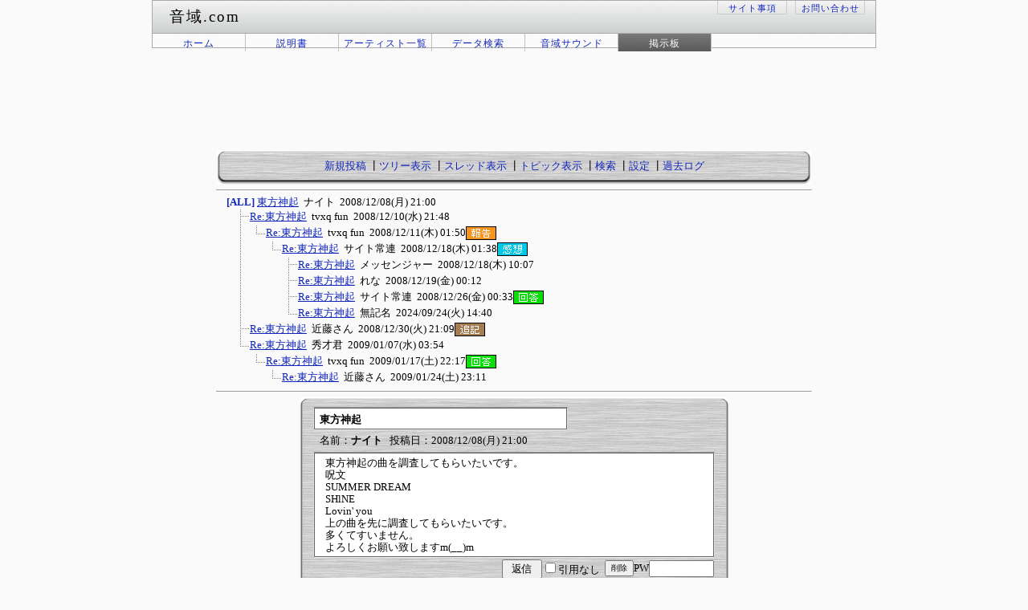

--- FILE ---
content_type: text/html; charset=Shift_JIS
request_url: https://www.music-key.com/bbs/c-board.cgi?cmd=ntr;page=4;id=
body_size: 7795
content:
<!DOCTYPE HTML PUBLIC "-//W3C//DTD HTML 4.01 Transitional//EN">
<HTML>
<HEAD>
<meta http-equiv="Content-Type" content="text/html; charset=Shift_JIS">
<meta http-equiv="Content-Style-Type" content="text/css">
<META name="keywords" content="音域,カラオケ,最高音,地声,キー">
<TITLE>音域.com - 掲示板</TITLE>
<LINK rel="stylesheet" href="https://www.music-key.com/css/hpbsite2.css" type="text/css">
<LINK rel="stylesheet" href="https://www.music-key.com/css/bbs.css" type="text/css">
<LINK rel="stylesheet" href="https://www.music-key.com/css/base.css" type="text/css">
</HEAD>
<BODY>
<a name="top"></a>
<DIV class="header">
<DIV class="header-logo">
<h1>音域.com</h1>
</DIV>
<DIV class="header-navi">
<UL>
<LI><a href="https://www.music-key.com/about/">サイト事項</a>
<LI><a href="https://www.music-key.com/contact/">お問い合わせ</a>
</UL>
</DIV>
</DIV>
<DIV class="navi">
<ul>
<LI><a href="../">ホーム</a>
<LI><a href="../explain/">説明書</a>
<LI><a href="../artist/">アーティスト一覧</a>
<LI><a href="../search/">データ検索</a>
<LI><a href="../sound/">音域サウンド</a>
<LI><SPAN>掲示板</SPAN>
</ul>&nbsp;
</DIV>
<DIV class="box">
<!-- ベースヘッダー ここから-->
	<center>
<script async src="//pagead2.googlesyndication.com/pagead/js/adsbygoogle.js"></script>
<!-- bbs 728x90 -->
<ins class="adsbygoogle"
     style="display:inline-block;width:728px;height:90px"
     data-ad-client="ca-pub-3022644496165045"
     data-ad-slot="1056376011"></ins>
<script>
(adsbygoogle = window.adsbygoogle || []).push({});
</script>

<BR>

	<table border="0" cellpadding="5" cellspacing="0" width="740">
	<tr>
	<td>
<!-- タイトル ここから-->
	
<!-- タイトル ここまで-->
<!-- メニュー上部 ここから-->

	<center>

	<table border="0" cellpadding="0" cellspacing="0" width="740">
	<tr>
	<td background="c-board.cgi?cmd=mge;id=;name=/silver1_baseback.gif">
	<table border="0" cellpadding="0" cellspacing="0" width="740">
	<tr height="12">
	<td width="12" height="12"><img src="c-board.cgi?cmd=mge;id=;name=/silver1_kado01.gif" width="12" height="12"></td>
	<td height="12" background="c-board.cgi?cmd=mge;id=;name=/silver1_kado05.gif"><img src="c-board.cgi?cmd=mge;id=;name=/dummy.gif" width="1" height="1"></td>
	<td height="12" width="12"><img src="c-board.cgi?cmd=mge;id=;name=/silver1_kado02.gif" width="12" height="12"></td>
	</tr>
	<tr>
	<td width="12" background="c-board.cgi?cmd=mge;id=;name=/silver1_kado06.gif"><img src="c-board.cgi?cmd=mge;id=;name=/dummy.gif" width="1" height="1"></td>
	<td align="center" background="c-board.cgi?cmd=mge;id=;name=/silver1_dummy2.gif">&nbsp;&nbsp;<a class=Menu href="c-board.cgi?cmd=psn;id=">新規投稿</a><span class=MenuSplit>&nbsp;┃</span><a class=Menu href="c-board.cgi?cmd=tre;id=">ツリー表示</a><span class=MenuSplit>&nbsp;┃</span><a class=Menu href="c-board.cgi?cmd=thr;id=">スレッド表示</a><span class=MenuSplit>&nbsp;┃</span><a class=Menu href="c-board.cgi?cmd=tpc;id=">トピック表示</a><span class=MenuSplit>&nbsp;┃</span><a class=Menu href="c-board.cgi?cmd=srn;id=">検索</a><span class=MenuSplit>&nbsp;┃</span><a class=Menu href="c-board.cgi?cmd=csn;id=">設定</a><span class=MenuSplit>&nbsp;┃</span><a class=Menu href="c-board.cgi?cmd=log;id=">過去ログ</a>&nbsp;&nbsp;</td>
	<td width="12" background="c-board.cgi?cmd=mge;id=;name=/silver1_kado07.gif"><img src="c-board.cgi?cmd=mge;id=;name=/dummy.gif" width="1" height="1"></td>
	</tr>
	<tr height="14">
	<td width="12" height="14"><img src="c-board.cgi?cmd=mge;id=;name=/silver1_kado03.gif" width="12" height="14"></td>
	<td background="c-board.cgi?cmd=mge;id=;name=/silver1_kado08.gif" height="14"><img src="c-board.cgi?cmd=mge;id=;name=/dummy.gif" width="1" height="1"></td>
	<td width="12" height="14"><img src="c-board.cgi?cmd=mge;id=;name=/silver1_kado04.gif" width="12" height="14"></td>
	</tr>
	</table>
	</td>
	</tr>
	</table>


<!-- メニュー上部 ここまで-->
<!-- 上部次ぎページボタン上 ここから-->

<!-- 上部次ぎページボタン ここまで-->

	<!-- 区切り線 ここから-->
	<hr size=1 width="740" align="center">
<!-- 区切り線 ここまで-->




	</center>

<!-- ベースヘッダー ここまで-->
<!-- ツリー表示 ここから-->
	<table border=0 cellspacing=0 cellpadding=0>
	<tr>
	<td><img src="c-board.cgi?cmd=mge;id=;name=/_.gif" width=10 height=1 alt=""></td>
	<td><a href="c-board.cgi?cmd=ntr;tree=5018;id=" title="このツリーの記事を全て表示します"><B><FONT style="FONT-SIZE: 10pt;color=}text-decoration : none;" #0000cc" size="3">&nbsp;[ALL]&nbsp;</FONT></B></a></td>
	<td bgcolor="#fafafa" nowrap>
	<a class=TreeParentSubject href="#5018"><B style="color : #1126b9;text-decoration : underline;font-weight : lighter;">東方神起</b>
	<span class=TreeParentName>&nbsp;ナイト</span>
	<span class=TreeParentDate>&nbsp;2008/12/08(月) 21:00</span></a></td>
	<td></td>
	</tr>
	</table>
<!-- ツリー表示 ここまで-->
<!-- ツリー表示 ここから-->
	<table border=0 cellspacing=0 cellpadding=0>
	<tr>
	<td><img src="c-board.cgi?cmd=mge;id=;name=/_.gif" width=10 height=1 alt=""></td>
	<td><img src="c-board.cgi?cmd=mge;id=;name=/_.gif" width=12 height=1 alt="" border=0><a href="c-board.cgi?cmd=ntr;tree=5018;no=5030;id=" title="これにぶら下がってる記事を全て表示します"><img src="c-board.cgi?cmd=mge;id=;name=/T_icon.gif" width="20" height="20" border="0"></a></td>
	<td bgcolor="#fafafa" nowrap>
	<a class=TreeChildSubject href="#5030"><B style="color : #1126b9;text-decoration : underline;font-weight : lighter;">Re:東方神起</b>
	<span class=TreeChildName>&nbsp;tvxq fun</span>
	<span class=TreeChildDate>&nbsp;2008/12/10(水) 21:48</span></a></td>
	<td></td>
	</tr>
	</table>
<!-- ツリー表示 ここまで-->
<!-- ツリー表示 ここから-->
	<table border=0 cellspacing=0 cellpadding=0>
	<tr>
	<td><img src="c-board.cgi?cmd=mge;id=;name=/_.gif" width=10 height=1 alt=""></td>
	<td><img src="c-board.cgi?cmd=mge;id=;name=/_.gif" width=12 height=1 alt="" border=0><img src="c-board.cgi?cmd=mge;id=;name=/I_icon.gif" width="20" height="20" border="0"><a href="c-board.cgi?cmd=ntr;tree=5018;no=5032;id=" title="これにぶら下がってる記事を全て表示します"><img src="c-board.cgi?cmd=mge;id=;name=/L_icon.gif" width="20" height="20" border="0"></a></td>
	<td bgcolor="#fafafa" nowrap>
	<a class=TreeChildSubject href="#5032"><B style="color : #1126b9;text-decoration : underline;font-weight : lighter;">Re:東方神起</b>
	<span class=TreeChildName>&nbsp;tvxq fun</span>
	<span class=TreeChildDate>&nbsp;2008/12/11(木) 01:50</span></a></td>
	<td><img src="c-board.cgi?cmd=mge;id=;name=/ic2hou.gif" width=38 height=17 border=0 alt="報告"></td>
	</tr>
	</table>
<!-- ツリー表示 ここまで-->
<!-- ツリー表示 ここから-->
	<table border=0 cellspacing=0 cellpadding=0>
	<tr>
	<td><img src="c-board.cgi?cmd=mge;id=;name=/_.gif" width=10 height=1 alt=""></td>
	<td><img src="c-board.cgi?cmd=mge;id=;name=/_.gif" width=12 height=1 alt="" border=0><img src="c-board.cgi?cmd=mge;id=;name=/I_icon.gif" width="20" height="20" border="0"><img src="c-board.cgi?cmd=mge;id=;name=/_.gif" width=20 height=1 alt="" border=0><a href="c-board.cgi?cmd=ntr;tree=5018;no=5076;id=" title="これにぶら下がってる記事を全て表示します"><img src="c-board.cgi?cmd=mge;id=;name=/L_icon.gif" width="20" height="20" border="0"></a></td>
	<td bgcolor="#fafafa" nowrap>
	<a class=TreeChildSubject href="#5076"><B style="color : #1126b9;text-decoration : underline;font-weight : lighter;">Re:東方神起</b>
	<span class=TreeChildName>&nbsp;サイト常連</span>
	<span class=TreeChildDate>&nbsp;2008/12/18(木) 01:38</span></a></td>
	<td><img src="c-board.cgi?cmd=mge;id=;name=/ic6imp.gif" width=38 height=17 border=0 alt="感想"></td>
	</tr>
	</table>
<!-- ツリー表示 ここまで-->
<!-- ツリー表示 ここから-->
	<table border=0 cellspacing=0 cellpadding=0>
	<tr>
	<td><img src="c-board.cgi?cmd=mge;id=;name=/_.gif" width=10 height=1 alt=""></td>
	<td><img src="c-board.cgi?cmd=mge;id=;name=/_.gif" width=12 height=1 alt="" border=0><img src="c-board.cgi?cmd=mge;id=;name=/I_icon.gif" width="20" height="20" border="0"><img src="c-board.cgi?cmd=mge;id=;name=/_.gif" width=40 height=1 alt="" border=0><a href="c-board.cgi?cmd=ntr;tree=5018;no=5077;id=" title="これにぶら下がってる記事を全て表示します"><img src="c-board.cgi?cmd=mge;id=;name=/T_icon.gif" width="20" height="20" border="0"></a></td>
	<td bgcolor="#fafafa" nowrap>
	<a class=TreeChildSubject href="#5077"><B style="color : #1126b9;text-decoration : underline;font-weight : lighter;">Re:東方神起</b>
	<span class=TreeChildName>&nbsp;メッセンジャー</span>
	<span class=TreeChildDate>&nbsp;2008/12/18(木) 10:07</span></a></td>
	<td></td>
	</tr>
	</table>
<!-- ツリー表示 ここまで-->
<!-- ツリー表示 ここから-->
	<table border=0 cellspacing=0 cellpadding=0>
	<tr>
	<td><img src="c-board.cgi?cmd=mge;id=;name=/_.gif" width=10 height=1 alt=""></td>
	<td><img src="c-board.cgi?cmd=mge;id=;name=/_.gif" width=12 height=1 alt="" border=0><img src="c-board.cgi?cmd=mge;id=;name=/I_icon.gif" width="20" height="20" border="0"><img src="c-board.cgi?cmd=mge;id=;name=/_.gif" width=40 height=1 alt="" border=0><a href="c-board.cgi?cmd=ntr;tree=5018;no=5081;id=" title="これにぶら下がってる記事を全て表示します"><img src="c-board.cgi?cmd=mge;id=;name=/T_icon.gif" width="20" height="20" border="0"></a></td>
	<td bgcolor="#fafafa" nowrap>
	<a class=TreeChildSubject href="#5081"><B style="color : #1126b9;text-decoration : underline;font-weight : lighter;">Re:東方神起</b>
	<span class=TreeChildName>&nbsp;れな</span>
	<span class=TreeChildDate>&nbsp;2008/12/19(金) 00:12</span></a></td>
	<td></td>
	</tr>
	</table>
<!-- ツリー表示 ここまで-->
<!-- ツリー表示 ここから-->
	<table border=0 cellspacing=0 cellpadding=0>
	<tr>
	<td><img src="c-board.cgi?cmd=mge;id=;name=/_.gif" width=10 height=1 alt=""></td>
	<td><img src="c-board.cgi?cmd=mge;id=;name=/_.gif" width=12 height=1 alt="" border=0><img src="c-board.cgi?cmd=mge;id=;name=/I_icon.gif" width="20" height="20" border="0"><img src="c-board.cgi?cmd=mge;id=;name=/_.gif" width=40 height=1 alt="" border=0><a href="c-board.cgi?cmd=ntr;tree=5018;no=5110;id=" title="これにぶら下がってる記事を全て表示します"><img src="c-board.cgi?cmd=mge;id=;name=/T_icon.gif" width="20" height="20" border="0"></a></td>
	<td bgcolor="#fafafa" nowrap>
	<a class=TreeChildSubject href="#5110"><B style="color : #1126b9;text-decoration : underline;font-weight : lighter;">Re:東方神起</b>
	<span class=TreeChildName>&nbsp;サイト常連</span>
	<span class=TreeChildDate>&nbsp;2008/12/26(金) 00:33</span></a></td>
	<td><img src="c-board.cgi?cmd=mge;id=;name=/ic3ans.gif" width=38 height=17 border=0 alt="回答"></td>
	</tr>
	</table>
<!-- ツリー表示 ここまで-->
<!-- ツリー表示 ここから-->
	<table border=0 cellspacing=0 cellpadding=0>
	<tr>
	<td><img src="c-board.cgi?cmd=mge;id=;name=/_.gif" width=10 height=1 alt=""></td>
	<td><img src="c-board.cgi?cmd=mge;id=;name=/_.gif" width=12 height=1 alt="" border=0><img src="c-board.cgi?cmd=mge;id=;name=/I_icon.gif" width="20" height="20" border="0"><img src="c-board.cgi?cmd=mge;id=;name=/_.gif" width=40 height=1 alt="" border=0><a href="c-board.cgi?cmd=ntr;tree=5018;no=10056;id=" title="これにぶら下がってる記事を全て表示します"><img src="c-board.cgi?cmd=mge;id=;name=/L_icon.gif" width="20" height="20" border="0"></a></td>
	<td bgcolor="#fafafa" nowrap>
	<a class=TreeChildSubject href="#10056"><B style="color : #1126b9;text-decoration : underline;font-weight : lighter;">Re:東方神起</b>
	<span class=TreeChildName>&nbsp;無記名</span>
	<span class=TreeChildDate>&nbsp;2024/09/24(火) 14:40</span></a></td>
	<td></td>
	</tr>
	</table>
<!-- ツリー表示 ここまで-->
<!-- ツリー表示 ここから-->
	<table border=0 cellspacing=0 cellpadding=0>
	<tr>
	<td><img src="c-board.cgi?cmd=mge;id=;name=/_.gif" width=10 height=1 alt=""></td>
	<td><img src="c-board.cgi?cmd=mge;id=;name=/_.gif" width=12 height=1 alt="" border=0><a href="c-board.cgi?cmd=ntr;tree=5018;no=5129;id=" title="これにぶら下がってる記事を全て表示します"><img src="c-board.cgi?cmd=mge;id=;name=/T_icon.gif" width="20" height="20" border="0"></a></td>
	<td bgcolor="#fafafa" nowrap>
	<a class=TreeChildSubject href="#5129"><B style="color : #1126b9;text-decoration : underline;font-weight : lighter;">Re:東方神起</b>
	<span class=TreeChildName>&nbsp;近藤さん</span>
	<span class=TreeChildDate>&nbsp;2008/12/30(火) 21:09</span></a></td>
	<td><img src="c-board.cgi?cmd=mge;id=;name=/ic5tui.gif" width=38 height=17 border=0 alt="追記"></td>
	</tr>
	</table>
<!-- ツリー表示 ここまで-->
<!-- ツリー表示 ここから-->
	<table border=0 cellspacing=0 cellpadding=0>
	<tr>
	<td><img src="c-board.cgi?cmd=mge;id=;name=/_.gif" width=10 height=1 alt=""></td>
	<td><img src="c-board.cgi?cmd=mge;id=;name=/_.gif" width=12 height=1 alt="" border=0><a href="c-board.cgi?cmd=ntr;tree=5018;no=5166;id=" title="これにぶら下がってる記事を全て表示します"><img src="c-board.cgi?cmd=mge;id=;name=/L_icon.gif" width="20" height="20" border="0"></a></td>
	<td bgcolor="#fafafa" nowrap>
	<a class=TreeChildSubject href="#5166"><B style="color : #1126b9;text-decoration : underline;font-weight : lighter;">Re:東方神起</b>
	<span class=TreeChildName>&nbsp;秀才君</span>
	<span class=TreeChildDate>&nbsp;2009/01/07(水) 03:54</span></a></td>
	<td></td>
	</tr>
	</table>
<!-- ツリー表示 ここまで-->
<!-- ツリー表示 ここから-->
	<table border=0 cellspacing=0 cellpadding=0>
	<tr>
	<td><img src="c-board.cgi?cmd=mge;id=;name=/_.gif" width=10 height=1 alt=""></td>
	<td><img src="c-board.cgi?cmd=mge;id=;name=/_.gif" width=12 height=1 alt="" border=0><img src="c-board.cgi?cmd=mge;id=;name=/_.gif" width=20 height=1 alt="" border=0><a href="c-board.cgi?cmd=ntr;tree=5018;no=5213;id=" title="これにぶら下がってる記事を全て表示します"><img src="c-board.cgi?cmd=mge;id=;name=/L_icon.gif" width="20" height="20" border="0"></a></td>
	<td bgcolor="#fafafa" nowrap>
	<a class=TreeChildSubject href="#5213"><B style="color : #1126b9;text-decoration : underline;font-weight : lighter;">Re:東方神起</b>
	<span class=TreeChildName>&nbsp;tvxq fun</span>
	<span class=TreeChildDate>&nbsp;2009/01/17(土) 22:17</span></a></td>
	<td><img src="c-board.cgi?cmd=mge;id=;name=/ic3ans.gif" width=38 height=17 border=0 alt="回答"></td>
	</tr>
	</table>
<!-- ツリー表示 ここまで-->
<!-- ツリー表示 ここから-->
	<table border=0 cellspacing=0 cellpadding=0>
	<tr>
	<td><img src="c-board.cgi?cmd=mge;id=;name=/_.gif" width=10 height=1 alt=""></td>
	<td><img src="c-board.cgi?cmd=mge;id=;name=/_.gif" width=12 height=1 alt="" border=0><img src="c-board.cgi?cmd=mge;id=;name=/_.gif" width=40 height=1 alt="" border=0><a href="c-board.cgi?cmd=ntr;tree=5018;no=5257;id=" title="これにぶら下がってる記事を全て表示します"><img src="c-board.cgi?cmd=mge;id=;name=/L_icon.gif" width="20" height="20" border="0"></a></td>
	<td bgcolor="#fafafa" nowrap>
	<a class=TreeChildSubject href="#5257"><B style="color : #1126b9;text-decoration : underline;font-weight : lighter;">Re:東方神起</b>
	<span class=TreeChildName>&nbsp;近藤さん</span>
	<span class=TreeChildDate>&nbsp;2009/01/24(土) 23:11</span></a></td>
	<td></td>
	</tr>
	</table>
<!-- ツリー表示 ここまで-->
<!-- 区切り線 ここから-->
	<hr size=1 width="740" align="center">
<!-- 区切り線 ここまで-->
<!-- メイン部分全体表示リンク ここから-->
	<center>
	<a name="5018">
<!--背景用テーブル ここから-->
	<table cellspacing="0" cellpadding="0" border="0" width="535">
	<tr>
	<td background="c-board.cgi?cmd=mge;id=;name=/silver1_baseback.gif">
<!-- 記事タイトル表示 ここから-->
	<table border="0" cellpadding="0" cellspacing="0" width="535">
	<tr height="12">
	<td width="12" height="12"><img src="c-board.cgi?cmd=mge;id=;name=/silver1_kado01.gif" width="12" height="12"></td>
	<td height="12" background="c-board.cgi?cmd=mge;id=;name=/silver1_kado05.gif"><img src="c-board.cgi?cmd=mge;id=;name=/dummy.gif" width="1" height="1"></td>
	<td height="12" width="12"><img src="c-board.cgi?cmd=mge;id=;name=/silver1_kado02.gif" width="12" height="12"></td>
	</tr>
	<tr>
	<td width="12" background="c-board.cgi?cmd=mge;id=;name=/silver1_kado06.gif"><img src="c-board.cgi?cmd=mge;id=;name=/dummy.gif" width="1" height="1"></td>
	<td align="center" background="c-board.cgi?cmd=mge;id=;name=/silver1_dummy2.gif">
<!-- タイトル/ホーム/メール ここから-->
	<table border="0" cellpadding="0" cellspacing="0" width="98%">
	<tr>
	<td align="left" valign="middle">
<!-- タイトル ここから-->
	<table border="0" cellpadding="0" cellspacing="0" width="98%">
	<tr height="2">
	<td height="2" width="2"><img src="c-board.cgi?cmd=mge;id=;name=/silver1_n_kado01.gif" width="2" height="2"></td>
	<td background="c-board.cgi?cmd=mge;id=;name=/silver1_n_kado05.gif" height="2"><img src="c-board.cgi?cmd=mge;id=;name=/dummy.gif" width="1" height="1"></td>
	<td height="2" width="2"><img src="c-board.cgi?cmd=mge;id=;name=/silver1_n_kado02.gif" width="2" height="2"></td>
	</tr>
	<tr height="25">
	<td background="c-board.cgi?cmd=mge;id=;name=/silver1_n_kado06.gif" width="2" height="25"><img src="c-board.cgi?cmd=mge;id=;name=/dummy.gif" width="1" height="1"></td>
	<td valign="bottom" align="left" bgcolor="white" height="25" style="width : 80%;">
	&nbsp;
	<span class=AllSubject><B style="vertical-align : 20%;">東方神起</B></span></td>

	<td background="c-board.cgi?cmd=mge;id=;name=/silver1_n_kado07.gif" width="2" height="25"><img src="c-board.cgi?cmd=mge;id=;name=/dummy.gif" width="1" height="1"></td><td valign="bottom">&nbsp;</td>
	</tr>
	<tr height="2">
	<td width="2" height="2"><img src="c-board.cgi?cmd=mge;id=;name=/silver1_n_kado03.gif" width="2" height="2"></td>
	<td background="c-board.cgi?cmd=mge;id=;name=/silver1_n_kado08.gif" height="2"><img src="c-board.cgi?cmd=mge;id=;name=/dummy.gif" width="1" height="1"></td>
	<td height="2" width="2"><img src="c-board.cgi?cmd=mge;id=;name=/silver1_n_kado04.gif" width="2" height="2"></td>
	</tr>
	</table>
<!-- タイトル ここまで-->
	</td>
	<td width="100" align="right" valign="top"></td>
	</tr>
	</table>
<!-- タイトル/ホーム/メール ここまで-->
	<table border="0" cellpadding="5" cellspacing="0" width="98%">
	<tr>
	<td>&nbsp;<nobr><span class=AllName>名前：<b title="［ID：ec24c0a60f］">ナイト</b></span></nobr>&nbsp;&nbsp;&nbsp;<nobr><span class=AllDate>投稿日：2008/12/08(月) 21:00</span>&nbsp;&nbsp;</nobr><span class=AllHit></span></td>
	</tr>
	</table>
<!-- -->
	<table border="0" cellpadding="0" cellspacing="0" width="98%">
	<tr height="2">
	<td height="2" width="2"><img src="c-board.cgi?cmd=mge;id=;name=/silver1_n_kado01.gif" width="2" height="2"></td>
	<td background="c-board.cgi?cmd=mge;id=;name=/silver1_n_kado05.gif" height="2"><img src="c-board.cgi?cmd=mge;id=;name=/dummy.gif" width="1" height="1"></td>
	<td height="2" width="2"><img src="c-board.cgi?cmd=mge;id=;name=/silver1_n_kado02.gif" width="2" height="2"></td>
	</tr>
	<tr>
	<td background="c-board.cgi?cmd=mge;id=;name=/silver1_n_kado06.gif" width="2"><img src="c-board.cgi?cmd=mge;id=;name=/dummy.gif" width="1" height="1"></td>
	<td valign="top" align="center" bgcolor="#ffffff">
<!-- -->
	<table border="0" cellpadding="0" cellspacing="0" width="95%" style="margin-top : 5px;margin-bottom : 3px;">
	<tr>
	<td style="line-height : 120%;"><span class=AllBody>東方神起の曲を調査してもらいたいです。<br>
呪文<br>
SUMMER DREAM<br>
SHlNE<br>
Lovin' you<br>
上の曲を先に調査してもらいたいです。<br>
多くてすいません。<br>
よろしくお願い致しますm(__)m<br>
</span></td>
	</tr>
	<tr>
	<td>
	</td>
	</tr>
	<tr>
	<td align="right">
<!-- 添付ファイル情報挿入はじめ ここから-->
	<table border="0" cellpadding="5" cellspacing="0">
	<tr>
	
	</tr>
	</table>
<!-- 添付ファイル情報挿入おわり ここまで-->
	</td>
	</tr>
	<tr>
	
	</tr>
	<tr>
	<td align="right"><span class=AllAgent><i></i></span></td>
	</tr>
	</table>
<!-- -->
	</td>
	<td background="c-board.cgi?cmd=mge;id=;name=/silver1_n_kado07.gif" width="2"><img src="c-board.cgi?cmd=mge;id=;name=/dummy.gif" width="1" height="1"></td>
	</tr>
	<tr height="2">
	<td width="2" height="2"><img src="c-board.cgi?cmd=mge;id=;name=/silver1_n_kado03.gif" width="2" height="2"></td>
	<td background="c-board.cgi?cmd=mge;id=;name=/silver1_n_kado08.gif" height="2"><img src="c-board.cgi?cmd=mge;id=;name=/dummy.gif" width="1" height="1"></td>
	<td height="2" width="2"><img src="c-board.cgi?cmd=mge;id=;name=/silver1_n_kado04.gif" width="2" height="2"></td>
	</tr>
	</table>
<!-- -->
	<table border="0" cellpadding="1" cellspacing="0" width="98%">
	<tr>
	<td align="right">
<!-- 返信/削除ボタン ここから-->
	<table border="0" cellpadding="0" cellspacing="0" style="margin-top : 1px;margin-bottom : -2px;">
	<tr>
	<td>
<!-- 返信ボタン ここから-->
	<table border="0" cellpadding="0" cellspacing="0">
	<tr>
	<td>
	<form action="c-board.cgi" method="get">
	</td>
	<td><INPUT type=submit value=&nbsp;返信&nbsp;></td>
	<td><span class=AllReply>
	<input name="no_quot" type=checkbox value="1" class=AllReplyInput title="チェックすると返信時に元記事を引用しなくなります">引用なし&nbsp;&nbsp;
	</span>
	</td>
	<td>
	<input type="hidden" name="follow" value="5018">
	<input type="hidden" name="id" value="">
	<input type="hidden" name="cmd" value="psn">
	</td>
	<td>
	</form>
	</td>
	</tr>
	</table>
<!-- 返信ボタン ここまで-->
	</td>
	<td>
<!-- 削除ボタン挿入 ここから-->
	<!-- 削除ボタン ここから-->
	<table border="0" cellpadding="0" cellspacing="0">
	<tr>
	<td>
	<form action="c-board.cgi" method="post">
	</td>
	<TD><INPUT style="font-size : 10px;" type=submit value=削除></TD>
	<td><span class=AllDelete>PW</span></td>
	<td><input name="key" size=8 type=password value="" class=AllDeleteInput title="投稿のしたときに入力したパスワードを入力してください"></td>
	<td>
	<input type=hidden name="no" value="5018">
	<input type=hidden name="tree" value="5018">
	<input type=hidden name="id" value="">
	<input type=hidden name="cmd" value="dlm">
	</td>
	<td>
	</form>
	</td>
	</tr>
	</table>
<!-- 削除ボタン ここまで-->

<!-- 削除ボタン挿入 ここまで-->
	</td>
	</tr>
	</table>
<!-- 返信/削除ボタン ここまで-->
	</td>
	</tr>
	<tr>
	<td align="right">
<!-- ツリー全体表示リンク挿入 ここから-->
	
<!-- ツリー全体表示リンク挿入 ここまで-->
	</td>
	</tr>
	</table>
	</td>
	<td width="12" background="c-board.cgi?cmd=mge;id=;name=/silver1_kado07.gif"><img src="c-board.cgi?cmd=mge;id=;name=/dummy.gif" width="1" height="1"></td>
	</tr>
	<tr height="14">
	<td width="12" height="14"><img src="c-board.cgi?cmd=mge;id=;name=/silver1_kado03.gif" width="12" height="14"></td>
	<td background="c-board.cgi?cmd=mge;id=;name=/silver1_kado08.gif" height="14"><img src="c-board.cgi?cmd=mge;id=;name=/dummy.gif" width="1" height="1"></td>
	<td width="12" height="14"><img src="c-board.cgi?cmd=mge;id=;name=/silver1_kado04.gif" width="12" height="14"></td>
	</tr>
	</table>
<!-- -->
	</td>
	</tr>
	</table>
<!--背景用テーブル ここまで-->
	</a>
	<br>
	</center>
<!-- メイン部分全体表示リンク ここまで-->
<!-- メイン部分全体表示リンク ここから-->
	<center>
	<a name="5030">
<!--背景用テーブル ここから-->
	<table cellspacing="0" cellpadding="0" border="0" width="535">
	<tr>
	<td background="c-board.cgi?cmd=mge;id=;name=/silver1_baseback.gif">
<!-- 記事タイトル表示 ここから-->
	<table border="0" cellpadding="0" cellspacing="0" width="535">
	<tr height="12">
	<td width="12" height="12"><img src="c-board.cgi?cmd=mge;id=;name=/silver1_kado01.gif" width="12" height="12"></td>
	<td height="12" background="c-board.cgi?cmd=mge;id=;name=/silver1_kado05.gif"><img src="c-board.cgi?cmd=mge;id=;name=/dummy.gif" width="1" height="1"></td>
	<td height="12" width="12"><img src="c-board.cgi?cmd=mge;id=;name=/silver1_kado02.gif" width="12" height="12"></td>
	</tr>
	<tr>
	<td width="12" background="c-board.cgi?cmd=mge;id=;name=/silver1_kado06.gif"><img src="c-board.cgi?cmd=mge;id=;name=/dummy.gif" width="1" height="1"></td>
	<td align="center" background="c-board.cgi?cmd=mge;id=;name=/silver1_dummy2.gif">
<!-- タイトル/ホーム/メール ここから-->
	<table border="0" cellpadding="0" cellspacing="0" width="98%">
	<tr>
	<td align="left" valign="middle">
<!-- タイトル ここから-->
	<table border="0" cellpadding="0" cellspacing="0" width="98%">
	<tr height="2">
	<td height="2" width="2"><img src="c-board.cgi?cmd=mge;id=;name=/silver1_n_kado01.gif" width="2" height="2"></td>
	<td background="c-board.cgi?cmd=mge;id=;name=/silver1_n_kado05.gif" height="2"><img src="c-board.cgi?cmd=mge;id=;name=/dummy.gif" width="1" height="1"></td>
	<td height="2" width="2"><img src="c-board.cgi?cmd=mge;id=;name=/silver1_n_kado02.gif" width="2" height="2"></td>
	</tr>
	<tr height="25">
	<td background="c-board.cgi?cmd=mge;id=;name=/silver1_n_kado06.gif" width="2" height="25"><img src="c-board.cgi?cmd=mge;id=;name=/dummy.gif" width="1" height="1"></td>
	<td valign="bottom" align="left" bgcolor="white" height="25" style="width : 80%;">
	&nbsp;
	<span class=AllSubject><B style="vertical-align : 20%;">Re:東方神起</B></span></td>

	<td background="c-board.cgi?cmd=mge;id=;name=/silver1_n_kado07.gif" width="2" height="25"><img src="c-board.cgi?cmd=mge;id=;name=/dummy.gif" width="1" height="1"></td><td valign="bottom">&nbsp;</td>
	</tr>
	<tr height="2">
	<td width="2" height="2"><img src="c-board.cgi?cmd=mge;id=;name=/silver1_n_kado03.gif" width="2" height="2"></td>
	<td background="c-board.cgi?cmd=mge;id=;name=/silver1_n_kado08.gif" height="2"><img src="c-board.cgi?cmd=mge;id=;name=/dummy.gif" width="1" height="1"></td>
	<td height="2" width="2"><img src="c-board.cgi?cmd=mge;id=;name=/silver1_n_kado04.gif" width="2" height="2"></td>
	</tr>
	</table>
<!-- タイトル ここまで-->
	</td>
	<td width="100" align="right" valign="top"></td>
	</tr>
	</table>
<!-- タイトル/ホーム/メール ここまで-->
	<table border="0" cellpadding="5" cellspacing="0" width="98%">
	<tr>
	<td>&nbsp;<nobr><span class=AllName>名前：<b title="［ID：d5d60ae9c4］">tvxq fun</b></span></nobr>&nbsp;&nbsp;&nbsp;<nobr><span class=AllDate>投稿日：2008/12/10(水) 21:48</span>&nbsp;&nbsp;</nobr><span class=AllHit></span></td>
	</tr>
	</table>
<!-- -->
	<table border="0" cellpadding="0" cellspacing="0" width="98%">
	<tr height="2">
	<td height="2" width="2"><img src="c-board.cgi?cmd=mge;id=;name=/silver1_n_kado01.gif" width="2" height="2"></td>
	<td background="c-board.cgi?cmd=mge;id=;name=/silver1_n_kado05.gif" height="2"><img src="c-board.cgi?cmd=mge;id=;name=/dummy.gif" width="1" height="1"></td>
	<td height="2" width="2"><img src="c-board.cgi?cmd=mge;id=;name=/silver1_n_kado02.gif" width="2" height="2"></td>
	</tr>
	<tr>
	<td background="c-board.cgi?cmd=mge;id=;name=/silver1_n_kado06.gif" width="2"><img src="c-board.cgi?cmd=mge;id=;name=/dummy.gif" width="1" height="1"></td>
	<td valign="top" align="center" bgcolor="#ffffff">
<!-- -->
	<table border="0" cellpadding="0" cellspacing="0" width="95%" style="margin-top : 5px;margin-bottom : 3px;">
	<tr>
	<td style="line-height : 120%;"><span class=AllBody><span class="AllBodyQuot1">&gt;ナイトさん<br>
&gt;東方神起の曲を調査してもらいたいです。<br>
&gt;呪文<br>
&gt;SUMMER DREAM<br>
&gt;SHlNE<br>
&gt;Lovin' you<br>
&gt;上の曲を先に調査してもらいたいです。<br>
&gt;多くてすいません。<br>
&gt;よろしくお願い致しますm(__)m<br>
</span><br>
「Rising Sun」<br>
「Sky」<br>
この２曲も調べてもらいたいです。<br>
そして、ささやかながら上の４曲についての楽譜とPVを元に、独自で調査したいと思います。管理人さんの仕事を奪うようで酷ですが、何卒よろしくお願いします。<br>
</span></td>
	</tr>
	<tr>
	<td>
	</td>
	</tr>
	<tr>
	<td align="right">
<!-- 添付ファイル情報挿入はじめ ここから-->
	<table border="0" cellpadding="5" cellspacing="0">
	<tr>
	
	</tr>
	</table>
<!-- 添付ファイル情報挿入おわり ここまで-->
	</td>
	</tr>
	<tr>
	
	</tr>
	<tr>
	<td align="right"><span class=AllAgent><i></i></span></td>
	</tr>
	</table>
<!-- -->
	</td>
	<td background="c-board.cgi?cmd=mge;id=;name=/silver1_n_kado07.gif" width="2"><img src="c-board.cgi?cmd=mge;id=;name=/dummy.gif" width="1" height="1"></td>
	</tr>
	<tr height="2">
	<td width="2" height="2"><img src="c-board.cgi?cmd=mge;id=;name=/silver1_n_kado03.gif" width="2" height="2"></td>
	<td background="c-board.cgi?cmd=mge;id=;name=/silver1_n_kado08.gif" height="2"><img src="c-board.cgi?cmd=mge;id=;name=/dummy.gif" width="1" height="1"></td>
	<td height="2" width="2"><img src="c-board.cgi?cmd=mge;id=;name=/silver1_n_kado04.gif" width="2" height="2"></td>
	</tr>
	</table>
<!-- -->
	<table border="0" cellpadding="1" cellspacing="0" width="98%">
	<tr>
	<td align="right">
<!-- 返信/削除ボタン ここから-->
	<table border="0" cellpadding="0" cellspacing="0" style="margin-top : 1px;margin-bottom : -2px;">
	<tr>
	<td>
<!-- 返信ボタン ここから-->
	<table border="0" cellpadding="0" cellspacing="0">
	<tr>
	<td>
	<form action="c-board.cgi" method="get">
	</td>
	<td><INPUT type=submit value=&nbsp;返信&nbsp;></td>
	<td><span class=AllReply>
	<input name="no_quot" type=checkbox value="1" class=AllReplyInput title="チェックすると返信時に元記事を引用しなくなります">引用なし&nbsp;&nbsp;
	</span>
	</td>
	<td>
	<input type="hidden" name="follow" value="5030">
	<input type="hidden" name="id" value="">
	<input type="hidden" name="cmd" value="psn">
	</td>
	<td>
	</form>
	</td>
	</tr>
	</table>
<!-- 返信ボタン ここまで-->
	</td>
	<td>
<!-- 削除ボタン挿入 ここから-->
	<!-- 削除ボタン ここから-->
	<table border="0" cellpadding="0" cellspacing="0">
	<tr>
	<td>
	<form action="c-board.cgi" method="post">
	</td>
	<TD><INPUT style="font-size : 10px;" type=submit value=削除></TD>
	<td><span class=AllDelete>PW</span></td>
	<td><input name="key" size=8 type=password value="" class=AllDeleteInput title="投稿のしたときに入力したパスワードを入力してください"></td>
	<td>
	<input type=hidden name="no" value="5030">
	<input type=hidden name="tree" value="5018">
	<input type=hidden name="id" value="">
	<input type=hidden name="cmd" value="dlm">
	</td>
	<td>
	</form>
	</td>
	</tr>
	</table>
<!-- 削除ボタン ここまで-->

<!-- 削除ボタン挿入 ここまで-->
	</td>
	</tr>
	</table>
<!-- 返信/削除ボタン ここまで-->
	</td>
	</tr>
	<tr>
	<td align="right">
<!-- ツリー全体表示リンク挿入 ここから-->
	
<!-- ツリー全体表示リンク挿入 ここまで-->
	</td>
	</tr>
	</table>
	</td>
	<td width="12" background="c-board.cgi?cmd=mge;id=;name=/silver1_kado07.gif"><img src="c-board.cgi?cmd=mge;id=;name=/dummy.gif" width="1" height="1"></td>
	</tr>
	<tr height="14">
	<td width="12" height="14"><img src="c-board.cgi?cmd=mge;id=;name=/silver1_kado03.gif" width="12" height="14"></td>
	<td background="c-board.cgi?cmd=mge;id=;name=/silver1_kado08.gif" height="14"><img src="c-board.cgi?cmd=mge;id=;name=/dummy.gif" width="1" height="1"></td>
	<td width="12" height="14"><img src="c-board.cgi?cmd=mge;id=;name=/silver1_kado04.gif" width="12" height="14"></td>
	</tr>
	</table>
<!-- -->
	</td>
	</tr>
	</table>
<!--背景用テーブル ここまで-->
	</a>
	<br>
	</center>
<!-- メイン部分全体表示リンク ここまで-->
<!-- メイン部分全体表示リンク ここから-->
	<center>
	<a name="5032">
<!--背景用テーブル ここから-->
	<table cellspacing="0" cellpadding="0" border="0" width="535">
	<tr>
	<td background="c-board.cgi?cmd=mge;id=;name=/silver1_baseback.gif">
<!-- 記事タイトル表示 ここから-->
	<table border="0" cellpadding="0" cellspacing="0" width="535">
	<tr height="12">
	<td width="12" height="12"><img src="c-board.cgi?cmd=mge;id=;name=/silver1_kado01.gif" width="12" height="12"></td>
	<td height="12" background="c-board.cgi?cmd=mge;id=;name=/silver1_kado05.gif"><img src="c-board.cgi?cmd=mge;id=;name=/dummy.gif" width="1" height="1"></td>
	<td height="12" width="12"><img src="c-board.cgi?cmd=mge;id=;name=/silver1_kado02.gif" width="12" height="12"></td>
	</tr>
	<tr>
	<td width="12" background="c-board.cgi?cmd=mge;id=;name=/silver1_kado06.gif"><img src="c-board.cgi?cmd=mge;id=;name=/dummy.gif" width="1" height="1"></td>
	<td align="center" background="c-board.cgi?cmd=mge;id=;name=/silver1_dummy2.gif">
<!-- タイトル/ホーム/メール ここから-->
	<table border="0" cellpadding="0" cellspacing="0" width="98%">
	<tr>
	<td align="left" valign="middle">
<!-- タイトル ここから-->
	<table border="0" cellpadding="0" cellspacing="0" width="98%">
	<tr height="2">
	<td height="2" width="2"><img src="c-board.cgi?cmd=mge;id=;name=/silver1_n_kado01.gif" width="2" height="2"></td>
	<td background="c-board.cgi?cmd=mge;id=;name=/silver1_n_kado05.gif" height="2"><img src="c-board.cgi?cmd=mge;id=;name=/dummy.gif" width="1" height="1"></td>
	<td height="2" width="2"><img src="c-board.cgi?cmd=mge;id=;name=/silver1_n_kado02.gif" width="2" height="2"></td>
	</tr>
	<tr height="25">
	<td background="c-board.cgi?cmd=mge;id=;name=/silver1_n_kado06.gif" width="2" height="25"><img src="c-board.cgi?cmd=mge;id=;name=/dummy.gif" width="1" height="1"></td>
	<td valign="bottom" align="left" bgcolor="white" height="25" style="width : 80%;">
	&nbsp;
	<span class=AllSubject><B style="vertical-align : 20%;">Re:東方神起</B></span></td>

	<td background="c-board.cgi?cmd=mge;id=;name=/silver1_n_kado07.gif" width="2" height="25"><img src="c-board.cgi?cmd=mge;id=;name=/dummy.gif" width="1" height="1"></td><td valign="bottom"><img src="c-board.cgi?cmd=mge;id=;name=/ic2hou.gif" width=38 height=17 border=0 alt="報告">&nbsp;</td>
	</tr>
	<tr height="2">
	<td width="2" height="2"><img src="c-board.cgi?cmd=mge;id=;name=/silver1_n_kado03.gif" width="2" height="2"></td>
	<td background="c-board.cgi?cmd=mge;id=;name=/silver1_n_kado08.gif" height="2"><img src="c-board.cgi?cmd=mge;id=;name=/dummy.gif" width="1" height="1"></td>
	<td height="2" width="2"><img src="c-board.cgi?cmd=mge;id=;name=/silver1_n_kado04.gif" width="2" height="2"></td>
	</tr>
	</table>
<!-- タイトル ここまで-->
	</td>
	<td width="100" align="right" valign="top"></td>
	</tr>
	</table>
<!-- タイトル/ホーム/メール ここまで-->
	<table border="0" cellpadding="5" cellspacing="0" width="98%">
	<tr>
	<td>&nbsp;<nobr><span class=AllName>名前：<b title="［ID：d5d60ae9c4］">tvxq fun</b></span></nobr>&nbsp;&nbsp;&nbsp;<nobr><span class=AllDate>投稿日：2008/12/11(木) 01:50</span>&nbsp;&nbsp;</nobr><span class=AllHit></span></td>
	</tr>
	</table>
<!-- -->
	<table border="0" cellpadding="0" cellspacing="0" width="98%">
	<tr height="2">
	<td height="2" width="2"><img src="c-board.cgi?cmd=mge;id=;name=/silver1_n_kado01.gif" width="2" height="2"></td>
	<td background="c-board.cgi?cmd=mge;id=;name=/silver1_n_kado05.gif" height="2"><img src="c-board.cgi?cmd=mge;id=;name=/dummy.gif" width="1" height="1"></td>
	<td height="2" width="2"><img src="c-board.cgi?cmd=mge;id=;name=/silver1_n_kado02.gif" width="2" height="2"></td>
	</tr>
	<tr>
	<td background="c-board.cgi?cmd=mge;id=;name=/silver1_n_kado06.gif" width="2"><img src="c-board.cgi?cmd=mge;id=;name=/dummy.gif" width="1" height="1"></td>
	<td valign="top" align="center" bgcolor="#ffffff">
<!-- -->
	<table border="0" cellpadding="0" cellspacing="0" width="95%" style="margin-top : 5px;margin-bottom : 3px;">
	<tr>
	<td style="line-height : 120%;"><span class=AllBody><span class="AllBodyQuot1">&gt;そして、ささやかながら上の４曲についての楽譜とPVを元に、独自で調査したいと思います。管理人さんの仕事を奪うようで酷ですが、何卒よろしくお願いします。<br>
</span><br>
「Summer Dream」の調査結果を出しました。間違いの可能性があるので、信憑性はイマイチですが、参考にしていただければ幸いです。<br>
※カタカタの部分が、該当部分です。<br>
<br>
地低：mid1C ※3:31付近からのラップで頻出。<br>
低：mid1E「濡れタ肌が熱いまマでkiss me touch me」←Aメロ。<br>
地高：mid2G#「君とデあう度に夏はあたラしくなる」←サビ。<br>
｡｡｡｡｡｡mid2G#「いつの日かこの想いが君に届くといイな」←サビ。<br>
高：mid2G「Here we go 動き出した風に乗ってタカく舞い上がれ」←サビ。<br>
<br>
他の曲も急いで調査します～（管理人さん、ゴメンナサイ！）<br>
</span></td>
	</tr>
	<tr>
	<td>
	</td>
	</tr>
	<tr>
	<td align="right">
<!-- 添付ファイル情報挿入はじめ ここから-->
	<table border="0" cellpadding="5" cellspacing="0">
	<tr>
	
	</tr>
	</table>
<!-- 添付ファイル情報挿入おわり ここまで-->
	</td>
	</tr>
	<tr>
	
	</tr>
	<tr>
	<td align="right"><span class=AllAgent><i></i></span></td>
	</tr>
	</table>
<!-- -->
	</td>
	<td background="c-board.cgi?cmd=mge;id=;name=/silver1_n_kado07.gif" width="2"><img src="c-board.cgi?cmd=mge;id=;name=/dummy.gif" width="1" height="1"></td>
	</tr>
	<tr height="2">
	<td width="2" height="2"><img src="c-board.cgi?cmd=mge;id=;name=/silver1_n_kado03.gif" width="2" height="2"></td>
	<td background="c-board.cgi?cmd=mge;id=;name=/silver1_n_kado08.gif" height="2"><img src="c-board.cgi?cmd=mge;id=;name=/dummy.gif" width="1" height="1"></td>
	<td height="2" width="2"><img src="c-board.cgi?cmd=mge;id=;name=/silver1_n_kado04.gif" width="2" height="2"></td>
	</tr>
	</table>
<!-- -->
	<table border="0" cellpadding="1" cellspacing="0" width="98%">
	<tr>
	<td align="right">
<!-- 返信/削除ボタン ここから-->
	<table border="0" cellpadding="0" cellspacing="0" style="margin-top : 1px;margin-bottom : -2px;">
	<tr>
	<td>
<!-- 返信ボタン ここから-->
	<table border="0" cellpadding="0" cellspacing="0">
	<tr>
	<td>
	<form action="c-board.cgi" method="get">
	</td>
	<td><INPUT type=submit value=&nbsp;返信&nbsp;></td>
	<td><span class=AllReply>
	<input name="no_quot" type=checkbox value="1" class=AllReplyInput title="チェックすると返信時に元記事を引用しなくなります">引用なし&nbsp;&nbsp;
	</span>
	</td>
	<td>
	<input type="hidden" name="follow" value="5032">
	<input type="hidden" name="id" value="">
	<input type="hidden" name="cmd" value="psn">
	</td>
	<td>
	</form>
	</td>
	</tr>
	</table>
<!-- 返信ボタン ここまで-->
	</td>
	<td>
<!-- 削除ボタン挿入 ここから-->
	<!-- 削除ボタン ここから-->
	<table border="0" cellpadding="0" cellspacing="0">
	<tr>
	<td>
	<form action="c-board.cgi" method="post">
	</td>
	<TD><INPUT style="font-size : 10px;" type=submit value=削除></TD>
	<td><span class=AllDelete>PW</span></td>
	<td><input name="key" size=8 type=password value="" class=AllDeleteInput title="投稿のしたときに入力したパスワードを入力してください"></td>
	<td>
	<input type=hidden name="no" value="5032">
	<input type=hidden name="tree" value="5018">
	<input type=hidden name="id" value="">
	<input type=hidden name="cmd" value="dlm">
	</td>
	<td>
	</form>
	</td>
	</tr>
	</table>
<!-- 削除ボタン ここまで-->

<!-- 削除ボタン挿入 ここまで-->
	</td>
	</tr>
	</table>
<!-- 返信/削除ボタン ここまで-->
	</td>
	</tr>
	<tr>
	<td align="right">
<!-- ツリー全体表示リンク挿入 ここから-->
	
<!-- ツリー全体表示リンク挿入 ここまで-->
	</td>
	</tr>
	</table>
	</td>
	<td width="12" background="c-board.cgi?cmd=mge;id=;name=/silver1_kado07.gif"><img src="c-board.cgi?cmd=mge;id=;name=/dummy.gif" width="1" height="1"></td>
	</tr>
	<tr height="14">
	<td width="12" height="14"><img src="c-board.cgi?cmd=mge;id=;name=/silver1_kado03.gif" width="12" height="14"></td>
	<td background="c-board.cgi?cmd=mge;id=;name=/silver1_kado08.gif" height="14"><img src="c-board.cgi?cmd=mge;id=;name=/dummy.gif" width="1" height="1"></td>
	<td width="12" height="14"><img src="c-board.cgi?cmd=mge;id=;name=/silver1_kado04.gif" width="12" height="14"></td>
	</tr>
	</table>
<!-- -->
	</td>
	</tr>
	</table>
<!--背景用テーブル ここまで-->
	</a>
	<br>
	</center>
<!-- メイン部分全体表示リンク ここまで-->
<!-- メイン部分全体表示リンク ここから-->
	<center>
	<a name="5076">
<!--背景用テーブル ここから-->
	<table cellspacing="0" cellpadding="0" border="0" width="535">
	<tr>
	<td background="c-board.cgi?cmd=mge;id=;name=/silver1_baseback.gif">
<!-- 記事タイトル表示 ここから-->
	<table border="0" cellpadding="0" cellspacing="0" width="535">
	<tr height="12">
	<td width="12" height="12"><img src="c-board.cgi?cmd=mge;id=;name=/silver1_kado01.gif" width="12" height="12"></td>
	<td height="12" background="c-board.cgi?cmd=mge;id=;name=/silver1_kado05.gif"><img src="c-board.cgi?cmd=mge;id=;name=/dummy.gif" width="1" height="1"></td>
	<td height="12" width="12"><img src="c-board.cgi?cmd=mge;id=;name=/silver1_kado02.gif" width="12" height="12"></td>
	</tr>
	<tr>
	<td width="12" background="c-board.cgi?cmd=mge;id=;name=/silver1_kado06.gif"><img src="c-board.cgi?cmd=mge;id=;name=/dummy.gif" width="1" height="1"></td>
	<td align="center" background="c-board.cgi?cmd=mge;id=;name=/silver1_dummy2.gif">
<!-- タイトル/ホーム/メール ここから-->
	<table border="0" cellpadding="0" cellspacing="0" width="98%">
	<tr>
	<td align="left" valign="middle">
<!-- タイトル ここから-->
	<table border="0" cellpadding="0" cellspacing="0" width="98%">
	<tr height="2">
	<td height="2" width="2"><img src="c-board.cgi?cmd=mge;id=;name=/silver1_n_kado01.gif" width="2" height="2"></td>
	<td background="c-board.cgi?cmd=mge;id=;name=/silver1_n_kado05.gif" height="2"><img src="c-board.cgi?cmd=mge;id=;name=/dummy.gif" width="1" height="1"></td>
	<td height="2" width="2"><img src="c-board.cgi?cmd=mge;id=;name=/silver1_n_kado02.gif" width="2" height="2"></td>
	</tr>
	<tr height="25">
	<td background="c-board.cgi?cmd=mge;id=;name=/silver1_n_kado06.gif" width="2" height="25"><img src="c-board.cgi?cmd=mge;id=;name=/dummy.gif" width="1" height="1"></td>
	<td valign="bottom" align="left" bgcolor="white" height="25" style="width : 80%;">
	&nbsp;
	<span class=AllSubject><B style="vertical-align : 20%;">Re:東方神起</B></span></td>

	<td background="c-board.cgi?cmd=mge;id=;name=/silver1_n_kado07.gif" width="2" height="25"><img src="c-board.cgi?cmd=mge;id=;name=/dummy.gif" width="1" height="1"></td><td valign="bottom"><img src="c-board.cgi?cmd=mge;id=;name=/ic6imp.gif" width=38 height=17 border=0 alt="感想">&nbsp;</td>
	</tr>
	<tr height="2">
	<td width="2" height="2"><img src="c-board.cgi?cmd=mge;id=;name=/silver1_n_kado03.gif" width="2" height="2"></td>
	<td background="c-board.cgi?cmd=mge;id=;name=/silver1_n_kado08.gif" height="2"><img src="c-board.cgi?cmd=mge;id=;name=/dummy.gif" width="1" height="1"></td>
	<td height="2" width="2"><img src="c-board.cgi?cmd=mge;id=;name=/silver1_n_kado04.gif" width="2" height="2"></td>
	</tr>
	</table>
<!-- タイトル ここまで-->
	</td>
	<td width="100" align="right" valign="top"></td>
	</tr>
	</table>
<!-- タイトル/ホーム/メール ここまで-->
	<table border="0" cellpadding="5" cellspacing="0" width="98%">
	<tr>
	<td>&nbsp;<nobr><span class=AllName>名前：<b title="［ID：a0d476ad22］">サイト常連</b></span></nobr>&nbsp;&nbsp;&nbsp;<nobr><span class=AllDate>投稿日：2008/12/18(木) 01:38</span>&nbsp;&nbsp;</nobr><span class=AllHit></span></td>
	</tr>
	</table>
<!-- -->
	<table border="0" cellpadding="0" cellspacing="0" width="98%">
	<tr height="2">
	<td height="2" width="2"><img src="c-board.cgi?cmd=mge;id=;name=/silver1_n_kado01.gif" width="2" height="2"></td>
	<td background="c-board.cgi?cmd=mge;id=;name=/silver1_n_kado05.gif" height="2"><img src="c-board.cgi?cmd=mge;id=;name=/dummy.gif" width="1" height="1"></td>
	<td height="2" width="2"><img src="c-board.cgi?cmd=mge;id=;name=/silver1_n_kado02.gif" width="2" height="2"></td>
	</tr>
	<tr>
	<td background="c-board.cgi?cmd=mge;id=;name=/silver1_n_kado06.gif" width="2"><img src="c-board.cgi?cmd=mge;id=;name=/dummy.gif" width="1" height="1"></td>
	<td valign="top" align="center" bgcolor="#ffffff">
<!-- -->
	<table border="0" cellpadding="0" cellspacing="0" width="95%" style="margin-top : 5px;margin-bottom : 3px;">
	<tr>
	<td style="line-height : 120%;"><span class=AllBody><span class="AllBodyQuot1">&gt;tvxq funさん<br>
</span><span class="AllBodyQuot2">&gt;&gt;そして、ささやかながら上の４曲についての楽譜とPVを元に、独自で調査したいと思います。管理人さんの仕事を奪うようで酷ですが、何卒よろしくお願いします。<br>
</span><span class="AllBodyQuot1">&gt;<br>
&gt;「Summer Dream」の調査結果を出しました。間違いの可能性があるので、信憑性はイマイチですが、参考にしていただければ幸いです。<br>
&gt;※カタカタの部分が、該当部分です。<br>
&gt;<br>
&gt;地低：mid1C ※3:31付近からのラップで頻出。<br>
&gt;低：mid1E「濡れタ肌が熱いまマでkiss me touch me」←Aメロ。<br>
&gt;地高：mid2G#「君とデあう度に夏はあたラしくなる」←サビ。<br>
&gt;｡｡｡｡｡｡mid2G#「いつの日かこの想いが君に届くといイな」←サビ。<br>
&gt;高：mid2G「Here we go 動き出した風に乗ってタカく舞い上がれ」←サビ。<br>
&gt;<br>
&gt;他の曲も急いで調査します～（管理人さん、ゴメンナサイ！）<br>
</span><br>
おいおい、この書き込み無視かよ。<br>
<br>
自分から調べてくれと言っておいて、放置とは、最低だな。<br>
<br>
ちょっとは返信するとか、お礼を言うとか、したらどうなの？<br>
</span></td>
	</tr>
	<tr>
	<td>
	</td>
	</tr>
	<tr>
	<td align="right">
<!-- 添付ファイル情報挿入はじめ ここから-->
	<table border="0" cellpadding="5" cellspacing="0">
	<tr>
	
	</tr>
	</table>
<!-- 添付ファイル情報挿入おわり ここまで-->
	</td>
	</tr>
	<tr>
	
	</tr>
	<tr>
	<td align="right"><span class=AllAgent><i></i></span></td>
	</tr>
	</table>
<!-- -->
	</td>
	<td background="c-board.cgi?cmd=mge;id=;name=/silver1_n_kado07.gif" width="2"><img src="c-board.cgi?cmd=mge;id=;name=/dummy.gif" width="1" height="1"></td>
	</tr>
	<tr height="2">
	<td width="2" height="2"><img src="c-board.cgi?cmd=mge;id=;name=/silver1_n_kado03.gif" width="2" height="2"></td>
	<td background="c-board.cgi?cmd=mge;id=;name=/silver1_n_kado08.gif" height="2"><img src="c-board.cgi?cmd=mge;id=;name=/dummy.gif" width="1" height="1"></td>
	<td height="2" width="2"><img src="c-board.cgi?cmd=mge;id=;name=/silver1_n_kado04.gif" width="2" height="2"></td>
	</tr>
	</table>
<!-- -->
	<table border="0" cellpadding="1" cellspacing="0" width="98%">
	<tr>
	<td align="right">
<!-- 返信/削除ボタン ここから-->
	<table border="0" cellpadding="0" cellspacing="0" style="margin-top : 1px;margin-bottom : -2px;">
	<tr>
	<td>
<!-- 返信ボタン ここから-->
	<table border="0" cellpadding="0" cellspacing="0">
	<tr>
	<td>
	<form action="c-board.cgi" method="get">
	</td>
	<td><INPUT type=submit value=&nbsp;返信&nbsp;></td>
	<td><span class=AllReply>
	<input name="no_quot" type=checkbox value="1" class=AllReplyInput title="チェックすると返信時に元記事を引用しなくなります">引用なし&nbsp;&nbsp;
	</span>
	</td>
	<td>
	<input type="hidden" name="follow" value="5076">
	<input type="hidden" name="id" value="">
	<input type="hidden" name="cmd" value="psn">
	</td>
	<td>
	</form>
	</td>
	</tr>
	</table>
<!-- 返信ボタン ここまで-->
	</td>
	<td>
<!-- 削除ボタン挿入 ここから-->
	<!-- 削除ボタン ここから-->
	<table border="0" cellpadding="0" cellspacing="0">
	<tr>
	<td>
	<form action="c-board.cgi" method="post">
	</td>
	<TD><INPUT style="font-size : 10px;" type=submit value=削除></TD>
	<td><span class=AllDelete>PW</span></td>
	<td><input name="key" size=8 type=password value="" class=AllDeleteInput title="投稿のしたときに入力したパスワードを入力してください"></td>
	<td>
	<input type=hidden name="no" value="5076">
	<input type=hidden name="tree" value="5018">
	<input type=hidden name="id" value="">
	<input type=hidden name="cmd" value="dlm">
	</td>
	<td>
	</form>
	</td>
	</tr>
	</table>
<!-- 削除ボタン ここまで-->

<!-- 削除ボタン挿入 ここまで-->
	</td>
	</tr>
	</table>
<!-- 返信/削除ボタン ここまで-->
	</td>
	</tr>
	<tr>
	<td align="right">
<!-- ツリー全体表示リンク挿入 ここから-->
	
<!-- ツリー全体表示リンク挿入 ここまで-->
	</td>
	</tr>
	</table>
	</td>
	<td width="12" background="c-board.cgi?cmd=mge;id=;name=/silver1_kado07.gif"><img src="c-board.cgi?cmd=mge;id=;name=/dummy.gif" width="1" height="1"></td>
	</tr>
	<tr height="14">
	<td width="12" height="14"><img src="c-board.cgi?cmd=mge;id=;name=/silver1_kado03.gif" width="12" height="14"></td>
	<td background="c-board.cgi?cmd=mge;id=;name=/silver1_kado08.gif" height="14"><img src="c-board.cgi?cmd=mge;id=;name=/dummy.gif" width="1" height="1"></td>
	<td width="12" height="14"><img src="c-board.cgi?cmd=mge;id=;name=/silver1_kado04.gif" width="12" height="14"></td>
	</tr>
	</table>
<!-- -->
	</td>
	</tr>
	</table>
<!--背景用テーブル ここまで-->
	</a>
	<br>
	</center>
<!-- メイン部分全体表示リンク ここまで-->
<!-- メイン部分全体表示リンク ここから-->
	<center>
	<a name="5077">
<!--背景用テーブル ここから-->
	<table cellspacing="0" cellpadding="0" border="0" width="535">
	<tr>
	<td background="c-board.cgi?cmd=mge;id=;name=/silver1_baseback.gif">
<!-- 記事タイトル表示 ここから-->
	<table border="0" cellpadding="0" cellspacing="0" width="535">
	<tr height="12">
	<td width="12" height="12"><img src="c-board.cgi?cmd=mge;id=;name=/silver1_kado01.gif" width="12" height="12"></td>
	<td height="12" background="c-board.cgi?cmd=mge;id=;name=/silver1_kado05.gif"><img src="c-board.cgi?cmd=mge;id=;name=/dummy.gif" width="1" height="1"></td>
	<td height="12" width="12"><img src="c-board.cgi?cmd=mge;id=;name=/silver1_kado02.gif" width="12" height="12"></td>
	</tr>
	<tr>
	<td width="12" background="c-board.cgi?cmd=mge;id=;name=/silver1_kado06.gif"><img src="c-board.cgi?cmd=mge;id=;name=/dummy.gif" width="1" height="1"></td>
	<td align="center" background="c-board.cgi?cmd=mge;id=;name=/silver1_dummy2.gif">
<!-- タイトル/ホーム/メール ここから-->
	<table border="0" cellpadding="0" cellspacing="0" width="98%">
	<tr>
	<td align="left" valign="middle">
<!-- タイトル ここから-->
	<table border="0" cellpadding="0" cellspacing="0" width="98%">
	<tr height="2">
	<td height="2" width="2"><img src="c-board.cgi?cmd=mge;id=;name=/silver1_n_kado01.gif" width="2" height="2"></td>
	<td background="c-board.cgi?cmd=mge;id=;name=/silver1_n_kado05.gif" height="2"><img src="c-board.cgi?cmd=mge;id=;name=/dummy.gif" width="1" height="1"></td>
	<td height="2" width="2"><img src="c-board.cgi?cmd=mge;id=;name=/silver1_n_kado02.gif" width="2" height="2"></td>
	</tr>
	<tr height="25">
	<td background="c-board.cgi?cmd=mge;id=;name=/silver1_n_kado06.gif" width="2" height="25"><img src="c-board.cgi?cmd=mge;id=;name=/dummy.gif" width="1" height="1"></td>
	<td valign="bottom" align="left" bgcolor="white" height="25" style="width : 80%;">
	&nbsp;
	<span class=AllSubject><B style="vertical-align : 20%;">Re:東方神起</B></span></td>

	<td background="c-board.cgi?cmd=mge;id=;name=/silver1_n_kado07.gif" width="2" height="25"><img src="c-board.cgi?cmd=mge;id=;name=/dummy.gif" width="1" height="1"></td><td valign="bottom">&nbsp;</td>
	</tr>
	<tr height="2">
	<td width="2" height="2"><img src="c-board.cgi?cmd=mge;id=;name=/silver1_n_kado03.gif" width="2" height="2"></td>
	<td background="c-board.cgi?cmd=mge;id=;name=/silver1_n_kado08.gif" height="2"><img src="c-board.cgi?cmd=mge;id=;name=/dummy.gif" width="1" height="1"></td>
	<td height="2" width="2"><img src="c-board.cgi?cmd=mge;id=;name=/silver1_n_kado04.gif" width="2" height="2"></td>
	</tr>
	</table>
<!-- タイトル ここまで-->
	</td>
	<td width="100" align="right" valign="top"></td>
	</tr>
	</table>
<!-- タイトル/ホーム/メール ここまで-->
	<table border="0" cellpadding="5" cellspacing="0" width="98%">
	<tr>
	<td>&nbsp;<nobr><span class=AllName>名前：<b title="［ID：99f2b74dd3］">メッセンジャー</b></span></nobr>&nbsp;&nbsp;&nbsp;<nobr><span class=AllDate>投稿日：2008/12/18(木) 10:07</span>&nbsp;&nbsp;</nobr><span class=AllHit></span></td>
	</tr>
	</table>
<!-- -->
	<table border="0" cellpadding="0" cellspacing="0" width="98%">
	<tr height="2">
	<td height="2" width="2"><img src="c-board.cgi?cmd=mge;id=;name=/silver1_n_kado01.gif" width="2" height="2"></td>
	<td background="c-board.cgi?cmd=mge;id=;name=/silver1_n_kado05.gif" height="2"><img src="c-board.cgi?cmd=mge;id=;name=/dummy.gif" width="1" height="1"></td>
	<td height="2" width="2"><img src="c-board.cgi?cmd=mge;id=;name=/silver1_n_kado02.gif" width="2" height="2"></td>
	</tr>
	<tr>
	<td background="c-board.cgi?cmd=mge;id=;name=/silver1_n_kado06.gif" width="2"><img src="c-board.cgi?cmd=mge;id=;name=/dummy.gif" width="1" height="1"></td>
	<td valign="top" align="center" bgcolor="#ffffff">
<!-- -->
	<table border="0" cellpadding="0" cellspacing="0" width="95%" style="margin-top : 5px;margin-bottom : 3px;">
	<tr>
	<td style="line-height : 120%;"><span class=AllBody><span class="AllBodyQuot1">&gt;おいおい、この書き込み無視かよ。<br>
&gt;<br>
&gt;自分から調べてくれと言っておいて、放置とは、最低だな。<br>
&gt;<br>
&gt;ちょっとは返信するとか、お礼を言うとか、したらどうなの？<br>
</span><br>
単に気づいてないだけじゃないですか？<br>
</span></td>
	</tr>
	<tr>
	<td>
	</td>
	</tr>
	<tr>
	<td align="right">
<!-- 添付ファイル情報挿入はじめ ここから-->
	<table border="0" cellpadding="5" cellspacing="0">
	<tr>
	
	</tr>
	</table>
<!-- 添付ファイル情報挿入おわり ここまで-->
	</td>
	</tr>
	<tr>
	
	</tr>
	<tr>
	<td align="right"><span class=AllAgent><i></i></span></td>
	</tr>
	</table>
<!-- -->
	</td>
	<td background="c-board.cgi?cmd=mge;id=;name=/silver1_n_kado07.gif" width="2"><img src="c-board.cgi?cmd=mge;id=;name=/dummy.gif" width="1" height="1"></td>
	</tr>
	<tr height="2">
	<td width="2" height="2"><img src="c-board.cgi?cmd=mge;id=;name=/silver1_n_kado03.gif" width="2" height="2"></td>
	<td background="c-board.cgi?cmd=mge;id=;name=/silver1_n_kado08.gif" height="2"><img src="c-board.cgi?cmd=mge;id=;name=/dummy.gif" width="1" height="1"></td>
	<td height="2" width="2"><img src="c-board.cgi?cmd=mge;id=;name=/silver1_n_kado04.gif" width="2" height="2"></td>
	</tr>
	</table>
<!-- -->
	<table border="0" cellpadding="1" cellspacing="0" width="98%">
	<tr>
	<td align="right">
<!-- 返信/削除ボタン ここから-->
	<table border="0" cellpadding="0" cellspacing="0" style="margin-top : 1px;margin-bottom : -2px;">
	<tr>
	<td>
<!-- 返信ボタン ここから-->
	<table border="0" cellpadding="0" cellspacing="0">
	<tr>
	<td>
	<form action="c-board.cgi" method="get">
	</td>
	<td><INPUT type=submit value=&nbsp;返信&nbsp;></td>
	<td><span class=AllReply>
	<input name="no_quot" type=checkbox value="1" class=AllReplyInput title="チェックすると返信時に元記事を引用しなくなります">引用なし&nbsp;&nbsp;
	</span>
	</td>
	<td>
	<input type="hidden" name="follow" value="5077">
	<input type="hidden" name="id" value="">
	<input type="hidden" name="cmd" value="psn">
	</td>
	<td>
	</form>
	</td>
	</tr>
	</table>
<!-- 返信ボタン ここまで-->
	</td>
	<td>
<!-- 削除ボタン挿入 ここから-->
	<!-- 削除ボタン ここから-->
	<table border="0" cellpadding="0" cellspacing="0">
	<tr>
	<td>
	<form action="c-board.cgi" method="post">
	</td>
	<TD><INPUT style="font-size : 10px;" type=submit value=削除></TD>
	<td><span class=AllDelete>PW</span></td>
	<td><input name="key" size=8 type=password value="" class=AllDeleteInput title="投稿のしたときに入力したパスワードを入力してください"></td>
	<td>
	<input type=hidden name="no" value="5077">
	<input type=hidden name="tree" value="5018">
	<input type=hidden name="id" value="">
	<input type=hidden name="cmd" value="dlm">
	</td>
	<td>
	</form>
	</td>
	</tr>
	</table>
<!-- 削除ボタン ここまで-->

<!-- 削除ボタン挿入 ここまで-->
	</td>
	</tr>
	</table>
<!-- 返信/削除ボタン ここまで-->
	</td>
	</tr>
	<tr>
	<td align="right">
<!-- ツリー全体表示リンク挿入 ここから-->
	
<!-- ツリー全体表示リンク挿入 ここまで-->
	</td>
	</tr>
	</table>
	</td>
	<td width="12" background="c-board.cgi?cmd=mge;id=;name=/silver1_kado07.gif"><img src="c-board.cgi?cmd=mge;id=;name=/dummy.gif" width="1" height="1"></td>
	</tr>
	<tr height="14">
	<td width="12" height="14"><img src="c-board.cgi?cmd=mge;id=;name=/silver1_kado03.gif" width="12" height="14"></td>
	<td background="c-board.cgi?cmd=mge;id=;name=/silver1_kado08.gif" height="14"><img src="c-board.cgi?cmd=mge;id=;name=/dummy.gif" width="1" height="1"></td>
	<td width="12" height="14"><img src="c-board.cgi?cmd=mge;id=;name=/silver1_kado04.gif" width="12" height="14"></td>
	</tr>
	</table>
<!-- -->
	</td>
	</tr>
	</table>
<!--背景用テーブル ここまで-->
	</a>
	<br>
	</center>
<!-- メイン部分全体表示リンク ここまで-->
<!-- メイン部分全体表示リンク ここから-->
	<center>
	<a name="5081">
<!--背景用テーブル ここから-->
	<table cellspacing="0" cellpadding="0" border="0" width="535">
	<tr>
	<td background="c-board.cgi?cmd=mge;id=;name=/silver1_baseback.gif">
<!-- 記事タイトル表示 ここから-->
	<table border="0" cellpadding="0" cellspacing="0" width="535">
	<tr height="12">
	<td width="12" height="12"><img src="c-board.cgi?cmd=mge;id=;name=/silver1_kado01.gif" width="12" height="12"></td>
	<td height="12" background="c-board.cgi?cmd=mge;id=;name=/silver1_kado05.gif"><img src="c-board.cgi?cmd=mge;id=;name=/dummy.gif" width="1" height="1"></td>
	<td height="12" width="12"><img src="c-board.cgi?cmd=mge;id=;name=/silver1_kado02.gif" width="12" height="12"></td>
	</tr>
	<tr>
	<td width="12" background="c-board.cgi?cmd=mge;id=;name=/silver1_kado06.gif"><img src="c-board.cgi?cmd=mge;id=;name=/dummy.gif" width="1" height="1"></td>
	<td align="center" background="c-board.cgi?cmd=mge;id=;name=/silver1_dummy2.gif">
<!-- タイトル/ホーム/メール ここから-->
	<table border="0" cellpadding="0" cellspacing="0" width="98%">
	<tr>
	<td align="left" valign="middle">
<!-- タイトル ここから-->
	<table border="0" cellpadding="0" cellspacing="0" width="98%">
	<tr height="2">
	<td height="2" width="2"><img src="c-board.cgi?cmd=mge;id=;name=/silver1_n_kado01.gif" width="2" height="2"></td>
	<td background="c-board.cgi?cmd=mge;id=;name=/silver1_n_kado05.gif" height="2"><img src="c-board.cgi?cmd=mge;id=;name=/dummy.gif" width="1" height="1"></td>
	<td height="2" width="2"><img src="c-board.cgi?cmd=mge;id=;name=/silver1_n_kado02.gif" width="2" height="2"></td>
	</tr>
	<tr height="25">
	<td background="c-board.cgi?cmd=mge;id=;name=/silver1_n_kado06.gif" width="2" height="25"><img src="c-board.cgi?cmd=mge;id=;name=/dummy.gif" width="1" height="1"></td>
	<td valign="bottom" align="left" bgcolor="white" height="25" style="width : 80%;">
	&nbsp;
	<span class=AllSubject><B style="vertical-align : 20%;">Re:東方神起</B></span></td>

	<td background="c-board.cgi?cmd=mge;id=;name=/silver1_n_kado07.gif" width="2" height="25"><img src="c-board.cgi?cmd=mge;id=;name=/dummy.gif" width="1" height="1"></td><td valign="bottom">&nbsp;</td>
	</tr>
	<tr height="2">
	<td width="2" height="2"><img src="c-board.cgi?cmd=mge;id=;name=/silver1_n_kado03.gif" width="2" height="2"></td>
	<td background="c-board.cgi?cmd=mge;id=;name=/silver1_n_kado08.gif" height="2"><img src="c-board.cgi?cmd=mge;id=;name=/dummy.gif" width="1" height="1"></td>
	<td height="2" width="2"><img src="c-board.cgi?cmd=mge;id=;name=/silver1_n_kado04.gif" width="2" height="2"></td>
	</tr>
	</table>
<!-- タイトル ここまで-->
	</td>
	<td width="100" align="right" valign="top"></td>
	</tr>
	</table>
<!-- タイトル/ホーム/メール ここまで-->
	<table border="0" cellpadding="5" cellspacing="0" width="98%">
	<tr>
	<td>&nbsp;<nobr><span class=AllName>名前：<b title="［ID：efd0ef49c9］">れな</b></span></nobr>&nbsp;&nbsp;&nbsp;<nobr><span class=AllDate>投稿日：2008/12/19(金) 00:12</span>&nbsp;&nbsp;</nobr><span class=AllHit></span></td>
	</tr>
	</table>
<!-- -->
	<table border="0" cellpadding="0" cellspacing="0" width="98%">
	<tr height="2">
	<td height="2" width="2"><img src="c-board.cgi?cmd=mge;id=;name=/silver1_n_kado01.gif" width="2" height="2"></td>
	<td background="c-board.cgi?cmd=mge;id=;name=/silver1_n_kado05.gif" height="2"><img src="c-board.cgi?cmd=mge;id=;name=/dummy.gif" width="1" height="1"></td>
	<td height="2" width="2"><img src="c-board.cgi?cmd=mge;id=;name=/silver1_n_kado02.gif" width="2" height="2"></td>
	</tr>
	<tr>
	<td background="c-board.cgi?cmd=mge;id=;name=/silver1_n_kado06.gif" width="2"><img src="c-board.cgi?cmd=mge;id=;name=/dummy.gif" width="1" height="1"></td>
	<td valign="top" align="center" bgcolor="#ffffff">
<!-- -->
	<table border="0" cellpadding="0" cellspacing="0" width="95%" style="margin-top : 5px;margin-bottom : 3px;">
	<tr>
	<td style="line-height : 120%;"><span class=AllBody><span class="AllBodyQuot1">&gt;おいおい、この書き込み無視かよ。<br>
&gt;<br>
&gt;自分から調べてくれと言っておいて、放置とは、最低だな。<br>
&gt;<br>
&gt;ちょっとは返信するとか、お礼を言うとか、したらどうなの？<br>
</span><br>
<br>
まあまあそう煽りなされるな。<br>
メッセンジャーさんの言う通りかもしれないし、サイト初心者の方でよく分からないのかもしれませんからそう厳しくしなくても。。。<br>
</span></td>
	</tr>
	<tr>
	<td>
	</td>
	</tr>
	<tr>
	<td align="right">
<!-- 添付ファイル情報挿入はじめ ここから-->
	<table border="0" cellpadding="5" cellspacing="0">
	<tr>
	
	</tr>
	</table>
<!-- 添付ファイル情報挿入おわり ここまで-->
	</td>
	</tr>
	<tr>
	
	</tr>
	<tr>
	<td align="right"><span class=AllAgent><i></i></span></td>
	</tr>
	</table>
<!-- -->
	</td>
	<td background="c-board.cgi?cmd=mge;id=;name=/silver1_n_kado07.gif" width="2"><img src="c-board.cgi?cmd=mge;id=;name=/dummy.gif" width="1" height="1"></td>
	</tr>
	<tr height="2">
	<td width="2" height="2"><img src="c-board.cgi?cmd=mge;id=;name=/silver1_n_kado03.gif" width="2" height="2"></td>
	<td background="c-board.cgi?cmd=mge;id=;name=/silver1_n_kado08.gif" height="2"><img src="c-board.cgi?cmd=mge;id=;name=/dummy.gif" width="1" height="1"></td>
	<td height="2" width="2"><img src="c-board.cgi?cmd=mge;id=;name=/silver1_n_kado04.gif" width="2" height="2"></td>
	</tr>
	</table>
<!-- -->
	<table border="0" cellpadding="1" cellspacing="0" width="98%">
	<tr>
	<td align="right">
<!-- 返信/削除ボタン ここから-->
	<table border="0" cellpadding="0" cellspacing="0" style="margin-top : 1px;margin-bottom : -2px;">
	<tr>
	<td>
<!-- 返信ボタン ここから-->
	<table border="0" cellpadding="0" cellspacing="0">
	<tr>
	<td>
	<form action="c-board.cgi" method="get">
	</td>
	<td><INPUT type=submit value=&nbsp;返信&nbsp;></td>
	<td><span class=AllReply>
	<input name="no_quot" type=checkbox value="1" class=AllReplyInput title="チェックすると返信時に元記事を引用しなくなります">引用なし&nbsp;&nbsp;
	</span>
	</td>
	<td>
	<input type="hidden" name="follow" value="5081">
	<input type="hidden" name="id" value="">
	<input type="hidden" name="cmd" value="psn">
	</td>
	<td>
	</form>
	</td>
	</tr>
	</table>
<!-- 返信ボタン ここまで-->
	</td>
	<td>
<!-- 削除ボタン挿入 ここから-->
	<!-- 削除ボタン ここから-->
	<table border="0" cellpadding="0" cellspacing="0">
	<tr>
	<td>
	<form action="c-board.cgi" method="post">
	</td>
	<TD><INPUT style="font-size : 10px;" type=submit value=削除></TD>
	<td><span class=AllDelete>PW</span></td>
	<td><input name="key" size=8 type=password value="" class=AllDeleteInput title="投稿のしたときに入力したパスワードを入力してください"></td>
	<td>
	<input type=hidden name="no" value="5081">
	<input type=hidden name="tree" value="5018">
	<input type=hidden name="id" value="">
	<input type=hidden name="cmd" value="dlm">
	</td>
	<td>
	</form>
	</td>
	</tr>
	</table>
<!-- 削除ボタン ここまで-->

<!-- 削除ボタン挿入 ここまで-->
	</td>
	</tr>
	</table>
<!-- 返信/削除ボタン ここまで-->
	</td>
	</tr>
	<tr>
	<td align="right">
<!-- ツリー全体表示リンク挿入 ここから-->
	
<!-- ツリー全体表示リンク挿入 ここまで-->
	</td>
	</tr>
	</table>
	</td>
	<td width="12" background="c-board.cgi?cmd=mge;id=;name=/silver1_kado07.gif"><img src="c-board.cgi?cmd=mge;id=;name=/dummy.gif" width="1" height="1"></td>
	</tr>
	<tr height="14">
	<td width="12" height="14"><img src="c-board.cgi?cmd=mge;id=;name=/silver1_kado03.gif" width="12" height="14"></td>
	<td background="c-board.cgi?cmd=mge;id=;name=/silver1_kado08.gif" height="14"><img src="c-board.cgi?cmd=mge;id=;name=/dummy.gif" width="1" height="1"></td>
	<td width="12" height="14"><img src="c-board.cgi?cmd=mge;id=;name=/silver1_kado04.gif" width="12" height="14"></td>
	</tr>
	</table>
<!-- -->
	</td>
	</tr>
	</table>
<!--背景用テーブル ここまで-->
	</a>
	<br>
	</center>
<!-- メイン部分全体表示リンク ここまで-->
<!-- メイン部分全体表示リンク ここから-->
	<center>
	<a name="5110">
<!--背景用テーブル ここから-->
	<table cellspacing="0" cellpadding="0" border="0" width="535">
	<tr>
	<td background="c-board.cgi?cmd=mge;id=;name=/silver1_baseback.gif">
<!-- 記事タイトル表示 ここから-->
	<table border="0" cellpadding="0" cellspacing="0" width="535">
	<tr height="12">
	<td width="12" height="12"><img src="c-board.cgi?cmd=mge;id=;name=/silver1_kado01.gif" width="12" height="12"></td>
	<td height="12" background="c-board.cgi?cmd=mge;id=;name=/silver1_kado05.gif"><img src="c-board.cgi?cmd=mge;id=;name=/dummy.gif" width="1" height="1"></td>
	<td height="12" width="12"><img src="c-board.cgi?cmd=mge;id=;name=/silver1_kado02.gif" width="12" height="12"></td>
	</tr>
	<tr>
	<td width="12" background="c-board.cgi?cmd=mge;id=;name=/silver1_kado06.gif"><img src="c-board.cgi?cmd=mge;id=;name=/dummy.gif" width="1" height="1"></td>
	<td align="center" background="c-board.cgi?cmd=mge;id=;name=/silver1_dummy2.gif">
<!-- タイトル/ホーム/メール ここから-->
	<table border="0" cellpadding="0" cellspacing="0" width="98%">
	<tr>
	<td align="left" valign="middle">
<!-- タイトル ここから-->
	<table border="0" cellpadding="0" cellspacing="0" width="98%">
	<tr height="2">
	<td height="2" width="2"><img src="c-board.cgi?cmd=mge;id=;name=/silver1_n_kado01.gif" width="2" height="2"></td>
	<td background="c-board.cgi?cmd=mge;id=;name=/silver1_n_kado05.gif" height="2"><img src="c-board.cgi?cmd=mge;id=;name=/dummy.gif" width="1" height="1"></td>
	<td height="2" width="2"><img src="c-board.cgi?cmd=mge;id=;name=/silver1_n_kado02.gif" width="2" height="2"></td>
	</tr>
	<tr height="25">
	<td background="c-board.cgi?cmd=mge;id=;name=/silver1_n_kado06.gif" width="2" height="25"><img src="c-board.cgi?cmd=mge;id=;name=/dummy.gif" width="1" height="1"></td>
	<td valign="bottom" align="left" bgcolor="white" height="25" style="width : 80%;">
	&nbsp;
	<span class=AllSubject><B style="vertical-align : 20%;">Re:東方神起</B></span></td>

	<td background="c-board.cgi?cmd=mge;id=;name=/silver1_n_kado07.gif" width="2" height="25"><img src="c-board.cgi?cmd=mge;id=;name=/dummy.gif" width="1" height="1"></td><td valign="bottom"><img src="c-board.cgi?cmd=mge;id=;name=/ic3ans.gif" width=38 height=17 border=0 alt="回答">&nbsp;</td>
	</tr>
	<tr height="2">
	<td width="2" height="2"><img src="c-board.cgi?cmd=mge;id=;name=/silver1_n_kado03.gif" width="2" height="2"></td>
	<td background="c-board.cgi?cmd=mge;id=;name=/silver1_n_kado08.gif" height="2"><img src="c-board.cgi?cmd=mge;id=;name=/dummy.gif" width="1" height="1"></td>
	<td height="2" width="2"><img src="c-board.cgi?cmd=mge;id=;name=/silver1_n_kado04.gif" width="2" height="2"></td>
	</tr>
	</table>
<!-- タイトル ここまで-->
	</td>
	<td width="100" align="right" valign="top"></td>
	</tr>
	</table>
<!-- タイトル/ホーム/メール ここまで-->
	<table border="0" cellpadding="5" cellspacing="0" width="98%">
	<tr>
	<td>&nbsp;<nobr><span class=AllName>名前：<b title="［ID：a0d476ad22］">サイト常連</b></span></nobr>&nbsp;&nbsp;&nbsp;<nobr><span class=AllDate>投稿日：2008/12/26(金) 00:33</span>&nbsp;&nbsp;</nobr><span class=AllHit></span></td>
	</tr>
	</table>
<!-- -->
	<table border="0" cellpadding="0" cellspacing="0" width="98%">
	<tr height="2">
	<td height="2" width="2"><img src="c-board.cgi?cmd=mge;id=;name=/silver1_n_kado01.gif" width="2" height="2"></td>
	<td background="c-board.cgi?cmd=mge;id=;name=/silver1_n_kado05.gif" height="2"><img src="c-board.cgi?cmd=mge;id=;name=/dummy.gif" width="1" height="1"></td>
	<td height="2" width="2"><img src="c-board.cgi?cmd=mge;id=;name=/silver1_n_kado02.gif" width="2" height="2"></td>
	</tr>
	<tr>
	<td background="c-board.cgi?cmd=mge;id=;name=/silver1_n_kado06.gif" width="2"><img src="c-board.cgi?cmd=mge;id=;name=/dummy.gif" width="1" height="1"></td>
	<td valign="top" align="center" bgcolor="#ffffff">
<!-- -->
	<table border="0" cellpadding="0" cellspacing="0" width="95%" style="margin-top : 5px;margin-bottom : 3px;">
	<tr>
	<td style="line-height : 120%;"><span class=AllBody><span class="AllBodyQuot1">&gt;サイト常連さん<br>
</span><span class="AllBodyQuot2">&gt;&gt;tvxq funさん<br>
</span><span class="AllBodyQuot3">&gt;&gt;&gt;そして、ささやかながら上の４曲についての楽譜とPVを元に、独自で調査したいと思います。管理人さんの仕事を奪うようで酷ですが、何卒よろしくお願いします。<br>
</span><span class="AllBodyQuot2">&gt;&gt;<br>
&gt;&gt;「Summer Dream」の調査結果を出しました。間違いの可能性があるので、信憑性はイマイチですが、参考にしていただければ幸いです。<br>
&gt;&gt;※カタカタの部分が、該当部分です。<br>
&gt;&gt;<br>
&gt;&gt;地低：mid1C ※3:31付近からのラップで頻出。<br>
&gt;&gt;低：mid1E「濡れタ肌が熱いまマでkiss me touch me」←Aメロ。<br>
&gt;&gt;地高：mid2G#「君とデあう度に夏はあたラしくなる」←サビ。<br>
&gt;&gt;｡｡｡｡｡｡mid2G#「いつの日かこの想いが君に届くといイな」←サビ。<br>
&gt;&gt;高：mid2G「Here we go 動き出した風に乗ってタカく舞い上がれ」←サビ。<br>
&gt;&gt;<br>
&gt;&gt;他の曲も急いで調査します～（管理人さん、ゴメンナサイ！）<br>
</span><span class="AllBodyQuot1">&gt;<br>
&gt;おいおい、この書き込み無視かよ。<br>
&gt;<br>
&gt;自分から調べてくれと言っておいて、放置とは、最低だな。<br>
&gt;<br>
&gt;ちょっとは返信するとか、お礼を言うとか、したらどうなの？<br>
</span><br>
ちょっと熱くなりすぎてしまったみたいで・・・すみません。<br>
<br>
大人気ないですよね。気をつけます。<br>
<br>
でも、放置するのは、相手や自分にとって、あまり良いこととはいえません。<br>
<br>
ここで依頼をした際は、なるべく定期的にチェックをして、<br>
<br>
応答してあげることが一番だと思います。<br>
</span></td>
	</tr>
	<tr>
	<td>
	</td>
	</tr>
	<tr>
	<td align="right">
<!-- 添付ファイル情報挿入はじめ ここから-->
	<table border="0" cellpadding="5" cellspacing="0">
	<tr>
	
	</tr>
	</table>
<!-- 添付ファイル情報挿入おわり ここまで-->
	</td>
	</tr>
	<tr>
	
	</tr>
	<tr>
	<td align="right"><span class=AllAgent><i></i></span></td>
	</tr>
	</table>
<!-- -->
	</td>
	<td background="c-board.cgi?cmd=mge;id=;name=/silver1_n_kado07.gif" width="2"><img src="c-board.cgi?cmd=mge;id=;name=/dummy.gif" width="1" height="1"></td>
	</tr>
	<tr height="2">
	<td width="2" height="2"><img src="c-board.cgi?cmd=mge;id=;name=/silver1_n_kado03.gif" width="2" height="2"></td>
	<td background="c-board.cgi?cmd=mge;id=;name=/silver1_n_kado08.gif" height="2"><img src="c-board.cgi?cmd=mge;id=;name=/dummy.gif" width="1" height="1"></td>
	<td height="2" width="2"><img src="c-board.cgi?cmd=mge;id=;name=/silver1_n_kado04.gif" width="2" height="2"></td>
	</tr>
	</table>
<!-- -->
	<table border="0" cellpadding="1" cellspacing="0" width="98%">
	<tr>
	<td align="right">
<!-- 返信/削除ボタン ここから-->
	<table border="0" cellpadding="0" cellspacing="0" style="margin-top : 1px;margin-bottom : -2px;">
	<tr>
	<td>
<!-- 返信ボタン ここから-->
	<table border="0" cellpadding="0" cellspacing="0">
	<tr>
	<td>
	<form action="c-board.cgi" method="get">
	</td>
	<td><INPUT type=submit value=&nbsp;返信&nbsp;></td>
	<td><span class=AllReply>
	<input name="no_quot" type=checkbox value="1" class=AllReplyInput title="チェックすると返信時に元記事を引用しなくなります">引用なし&nbsp;&nbsp;
	</span>
	</td>
	<td>
	<input type="hidden" name="follow" value="5110">
	<input type="hidden" name="id" value="">
	<input type="hidden" name="cmd" value="psn">
	</td>
	<td>
	</form>
	</td>
	</tr>
	</table>
<!-- 返信ボタン ここまで-->
	</td>
	<td>
<!-- 削除ボタン挿入 ここから-->
	<!-- 削除ボタン ここから-->
	<table border="0" cellpadding="0" cellspacing="0">
	<tr>
	<td>
	<form action="c-board.cgi" method="post">
	</td>
	<TD><INPUT style="font-size : 10px;" type=submit value=削除></TD>
	<td><span class=AllDelete>PW</span></td>
	<td><input name="key" size=8 type=password value="" class=AllDeleteInput title="投稿のしたときに入力したパスワードを入力してください"></td>
	<td>
	<input type=hidden name="no" value="5110">
	<input type=hidden name="tree" value="5018">
	<input type=hidden name="id" value="">
	<input type=hidden name="cmd" value="dlm">
	</td>
	<td>
	</form>
	</td>
	</tr>
	</table>
<!-- 削除ボタン ここまで-->

<!-- 削除ボタン挿入 ここまで-->
	</td>
	</tr>
	</table>
<!-- 返信/削除ボタン ここまで-->
	</td>
	</tr>
	<tr>
	<td align="right">
<!-- ツリー全体表示リンク挿入 ここから-->
	
<!-- ツリー全体表示リンク挿入 ここまで-->
	</td>
	</tr>
	</table>
	</td>
	<td width="12" background="c-board.cgi?cmd=mge;id=;name=/silver1_kado07.gif"><img src="c-board.cgi?cmd=mge;id=;name=/dummy.gif" width="1" height="1"></td>
	</tr>
	<tr height="14">
	<td width="12" height="14"><img src="c-board.cgi?cmd=mge;id=;name=/silver1_kado03.gif" width="12" height="14"></td>
	<td background="c-board.cgi?cmd=mge;id=;name=/silver1_kado08.gif" height="14"><img src="c-board.cgi?cmd=mge;id=;name=/dummy.gif" width="1" height="1"></td>
	<td width="12" height="14"><img src="c-board.cgi?cmd=mge;id=;name=/silver1_kado04.gif" width="12" height="14"></td>
	</tr>
	</table>
<!-- -->
	</td>
	</tr>
	</table>
<!--背景用テーブル ここまで-->
	</a>
	<br>
	</center>
<!-- メイン部分全体表示リンク ここまで-->
<!-- メイン部分全体表示リンク ここから-->
	<center>
	<a name="10056">
<!--背景用テーブル ここから-->
	<table cellspacing="0" cellpadding="0" border="0" width="535">
	<tr>
	<td background="c-board.cgi?cmd=mge;id=;name=/silver1_baseback.gif">
<!-- 記事タイトル表示 ここから-->
	<table border="0" cellpadding="0" cellspacing="0" width="535">
	<tr height="12">
	<td width="12" height="12"><img src="c-board.cgi?cmd=mge;id=;name=/silver1_kado01.gif" width="12" height="12"></td>
	<td height="12" background="c-board.cgi?cmd=mge;id=;name=/silver1_kado05.gif"><img src="c-board.cgi?cmd=mge;id=;name=/dummy.gif" width="1" height="1"></td>
	<td height="12" width="12"><img src="c-board.cgi?cmd=mge;id=;name=/silver1_kado02.gif" width="12" height="12"></td>
	</tr>
	<tr>
	<td width="12" background="c-board.cgi?cmd=mge;id=;name=/silver1_kado06.gif"><img src="c-board.cgi?cmd=mge;id=;name=/dummy.gif" width="1" height="1"></td>
	<td align="center" background="c-board.cgi?cmd=mge;id=;name=/silver1_dummy2.gif">
<!-- タイトル/ホーム/メール ここから-->
	<table border="0" cellpadding="0" cellspacing="0" width="98%">
	<tr>
	<td align="left" valign="middle">
<!-- タイトル ここから-->
	<table border="0" cellpadding="0" cellspacing="0" width="98%">
	<tr height="2">
	<td height="2" width="2"><img src="c-board.cgi?cmd=mge;id=;name=/silver1_n_kado01.gif" width="2" height="2"></td>
	<td background="c-board.cgi?cmd=mge;id=;name=/silver1_n_kado05.gif" height="2"><img src="c-board.cgi?cmd=mge;id=;name=/dummy.gif" width="1" height="1"></td>
	<td height="2" width="2"><img src="c-board.cgi?cmd=mge;id=;name=/silver1_n_kado02.gif" width="2" height="2"></td>
	</tr>
	<tr height="25">
	<td background="c-board.cgi?cmd=mge;id=;name=/silver1_n_kado06.gif" width="2" height="25"><img src="c-board.cgi?cmd=mge;id=;name=/dummy.gif" width="1" height="1"></td>
	<td valign="bottom" align="left" bgcolor="white" height="25" style="width : 80%;">
	&nbsp;
	<span class=AllSubject><B style="vertical-align : 20%;">Re:東方神起</B></span></td>

	<td background="c-board.cgi?cmd=mge;id=;name=/silver1_n_kado07.gif" width="2" height="25"><img src="c-board.cgi?cmd=mge;id=;name=/dummy.gif" width="1" height="1"></td><td valign="bottom">&nbsp;</td>
	</tr>
	<tr height="2">
	<td width="2" height="2"><img src="c-board.cgi?cmd=mge;id=;name=/silver1_n_kado03.gif" width="2" height="2"></td>
	<td background="c-board.cgi?cmd=mge;id=;name=/silver1_n_kado08.gif" height="2"><img src="c-board.cgi?cmd=mge;id=;name=/dummy.gif" width="1" height="1"></td>
	<td height="2" width="2"><img src="c-board.cgi?cmd=mge;id=;name=/silver1_n_kado04.gif" width="2" height="2"></td>
	</tr>
	</table>
<!-- タイトル ここまで-->
	</td>
	<td width="100" align="right" valign="top"></td>
	</tr>
	</table>
<!-- タイトル/ホーム/メール ここまで-->
	<table border="0" cellpadding="5" cellspacing="0" width="98%">
	<tr>
	<td>&nbsp;<nobr><span class=AllName>名前：<b title="［ID：ac9231da40］">無記名</b></span></nobr>&nbsp;&nbsp;&nbsp;<nobr><span class=AllDate>投稿日：2024/09/24(火) 14:40</span>&nbsp;&nbsp;</nobr><span class=AllHit></span></td>
	</tr>
	</table>
<!-- -->
	<table border="0" cellpadding="0" cellspacing="0" width="98%">
	<tr height="2">
	<td height="2" width="2"><img src="c-board.cgi?cmd=mge;id=;name=/silver1_n_kado01.gif" width="2" height="2"></td>
	<td background="c-board.cgi?cmd=mge;id=;name=/silver1_n_kado05.gif" height="2"><img src="c-board.cgi?cmd=mge;id=;name=/dummy.gif" width="1" height="1"></td>
	<td height="2" width="2"><img src="c-board.cgi?cmd=mge;id=;name=/silver1_n_kado02.gif" width="2" height="2"></td>
	</tr>
	<tr>
	<td background="c-board.cgi?cmd=mge;id=;name=/silver1_n_kado06.gif" width="2"><img src="c-board.cgi?cmd=mge;id=;name=/dummy.gif" width="1" height="1"></td>
	<td valign="top" align="center" bgcolor="#ffffff">
<!-- -->
	<table border="0" cellpadding="0" cellspacing="0" width="95%" style="margin-top : 5px;margin-bottom : 3px;">
	<tr>
	<td style="line-height : 120%;"><span class=AllBody><span class="AllBodyQuot1">&gt;サイト常連さん<br>
</span><span class="AllBodyQuot2">&gt;&gt;tvxq funさん<br>
</span><span class="AllBodyQuot3">&gt;&gt;&gt;そして、ささやかながら上の４曲についての楽譜とPVを元に、独自で調査したいと思います。管理人さんの仕事を奪うようで酷ですが、何卒よろしくお願いします。<br>
</span><span class="AllBodyQuot2">&gt;&gt;<br>
&gt;&gt;「Summer Dream」の調査結果を出しました。間違いの可能性があるので、信憑性はイマイチですが、参考にしていただければ幸いです。<br>
&gt;&gt;※カタカタの部分が、該当部分です。<br>
&gt;&gt;<br>
&gt;&gt;地低：mid1C ※3:31付近からのラップで頻出。<br>
&gt;&gt;低：mid1E「濡れタ肌が熱いまマでkiss me touch me」←Aメロ。<br>
&gt;&gt;地高：mid2G#「君とデあう度に夏はあたラしくなる」←サビ。<br>
&gt;&gt;｡｡｡｡｡｡mid2G#「いつの日かこの想いが君に届くといイな」←サビ。<br>
&gt;&gt;高：mid2G「Here we go 動き出した風に乗ってタカく舞い上がれ」←サビ。<br>
&gt;&gt;<br>
&gt;&gt;他の曲も急いで調査します～（管理人さん、ゴメンナサイ！）<br>
</span><span class="AllBodyQuot1">&gt;<br>
&gt;おいおい、この書き込み無視かよ。<br>
&gt;<br>
&gt;自分から調べてくれと言っておいて、放置とは、最低だな。<br>
&gt;<br>
&gt;ちょっとは返信するとか、お礼を言うとか、したらどうなの？<br>
</span></span></td>
	</tr>
	<tr>
	<td>
	</td>
	</tr>
	<tr>
	<td align="right">
<!-- 添付ファイル情報挿入はじめ ここから-->
	<table border="0" cellpadding="5" cellspacing="0">
	<tr>
	
	</tr>
	</table>
<!-- 添付ファイル情報挿入おわり ここまで-->
	</td>
	</tr>
	<tr>
	
	</tr>
	<tr>
	<td align="right"><span class=AllAgent><i></i></span></td>
	</tr>
	</table>
<!-- -->
	</td>
	<td background="c-board.cgi?cmd=mge;id=;name=/silver1_n_kado07.gif" width="2"><img src="c-board.cgi?cmd=mge;id=;name=/dummy.gif" width="1" height="1"></td>
	</tr>
	<tr height="2">
	<td width="2" height="2"><img src="c-board.cgi?cmd=mge;id=;name=/silver1_n_kado03.gif" width="2" height="2"></td>
	<td background="c-board.cgi?cmd=mge;id=;name=/silver1_n_kado08.gif" height="2"><img src="c-board.cgi?cmd=mge;id=;name=/dummy.gif" width="1" height="1"></td>
	<td height="2" width="2"><img src="c-board.cgi?cmd=mge;id=;name=/silver1_n_kado04.gif" width="2" height="2"></td>
	</tr>
	</table>
<!-- -->
	<table border="0" cellpadding="1" cellspacing="0" width="98%">
	<tr>
	<td align="right">
<!-- 返信/削除ボタン ここから-->
	<table border="0" cellpadding="0" cellspacing="0" style="margin-top : 1px;margin-bottom : -2px;">
	<tr>
	<td>
<!-- 返信ボタン ここから-->
	<table border="0" cellpadding="0" cellspacing="0">
	<tr>
	<td>
	<form action="c-board.cgi" method="get">
	</td>
	<td><INPUT type=submit value=&nbsp;返信&nbsp;></td>
	<td><span class=AllReply>
	<input name="no_quot" type=checkbox value="1" class=AllReplyInput title="チェックすると返信時に元記事を引用しなくなります">引用なし&nbsp;&nbsp;
	</span>
	</td>
	<td>
	<input type="hidden" name="follow" value="10056">
	<input type="hidden" name="id" value="">
	<input type="hidden" name="cmd" value="psn">
	</td>
	<td>
	</form>
	</td>
	</tr>
	</table>
<!-- 返信ボタン ここまで-->
	</td>
	<td>
<!-- 削除ボタン挿入 ここから-->
	<!-- 削除ボタン ここから-->
	<table border="0" cellpadding="0" cellspacing="0">
	<tr>
	<td>
	<form action="c-board.cgi" method="post">
	</td>
	<TD><INPUT style="font-size : 10px;" type=submit value=削除></TD>
	<td><span class=AllDelete>PW</span></td>
	<td><input name="key" size=8 type=password value="" class=AllDeleteInput title="投稿のしたときに入力したパスワードを入力してください"></td>
	<td>
	<input type=hidden name="no" value="10056">
	<input type=hidden name="tree" value="5018">
	<input type=hidden name="id" value="">
	<input type=hidden name="cmd" value="dlm">
	</td>
	<td>
	</form>
	</td>
	</tr>
	</table>
<!-- 削除ボタン ここまで-->

<!-- 削除ボタン挿入 ここまで-->
	</td>
	</tr>
	</table>
<!-- 返信/削除ボタン ここまで-->
	</td>
	</tr>
	<tr>
	<td align="right">
<!-- ツリー全体表示リンク挿入 ここから-->
	
<!-- ツリー全体表示リンク挿入 ここまで-->
	</td>
	</tr>
	</table>
	</td>
	<td width="12" background="c-board.cgi?cmd=mge;id=;name=/silver1_kado07.gif"><img src="c-board.cgi?cmd=mge;id=;name=/dummy.gif" width="1" height="1"></td>
	</tr>
	<tr height="14">
	<td width="12" height="14"><img src="c-board.cgi?cmd=mge;id=;name=/silver1_kado03.gif" width="12" height="14"></td>
	<td background="c-board.cgi?cmd=mge;id=;name=/silver1_kado08.gif" height="14"><img src="c-board.cgi?cmd=mge;id=;name=/dummy.gif" width="1" height="1"></td>
	<td width="12" height="14"><img src="c-board.cgi?cmd=mge;id=;name=/silver1_kado04.gif" width="12" height="14"></td>
	</tr>
	</table>
<!-- -->
	</td>
	</tr>
	</table>
<!--背景用テーブル ここまで-->
	</a>
	<br>
	</center>
<!-- メイン部分全体表示リンク ここまで-->
<!-- メイン部分全体表示リンク ここから-->
	<center>
	<a name="5129">
<!--背景用テーブル ここから-->
	<table cellspacing="0" cellpadding="0" border="0" width="535">
	<tr>
	<td background="c-board.cgi?cmd=mge;id=;name=/silver1_baseback.gif">
<!-- 記事タイトル表示 ここから-->
	<table border="0" cellpadding="0" cellspacing="0" width="535">
	<tr height="12">
	<td width="12" height="12"><img src="c-board.cgi?cmd=mge;id=;name=/silver1_kado01.gif" width="12" height="12"></td>
	<td height="12" background="c-board.cgi?cmd=mge;id=;name=/silver1_kado05.gif"><img src="c-board.cgi?cmd=mge;id=;name=/dummy.gif" width="1" height="1"></td>
	<td height="12" width="12"><img src="c-board.cgi?cmd=mge;id=;name=/silver1_kado02.gif" width="12" height="12"></td>
	</tr>
	<tr>
	<td width="12" background="c-board.cgi?cmd=mge;id=;name=/silver1_kado06.gif"><img src="c-board.cgi?cmd=mge;id=;name=/dummy.gif" width="1" height="1"></td>
	<td align="center" background="c-board.cgi?cmd=mge;id=;name=/silver1_dummy2.gif">
<!-- タイトル/ホーム/メール ここから-->
	<table border="0" cellpadding="0" cellspacing="0" width="98%">
	<tr>
	<td align="left" valign="middle">
<!-- タイトル ここから-->
	<table border="0" cellpadding="0" cellspacing="0" width="98%">
	<tr height="2">
	<td height="2" width="2"><img src="c-board.cgi?cmd=mge;id=;name=/silver1_n_kado01.gif" width="2" height="2"></td>
	<td background="c-board.cgi?cmd=mge;id=;name=/silver1_n_kado05.gif" height="2"><img src="c-board.cgi?cmd=mge;id=;name=/dummy.gif" width="1" height="1"></td>
	<td height="2" width="2"><img src="c-board.cgi?cmd=mge;id=;name=/silver1_n_kado02.gif" width="2" height="2"></td>
	</tr>
	<tr height="25">
	<td background="c-board.cgi?cmd=mge;id=;name=/silver1_n_kado06.gif" width="2" height="25"><img src="c-board.cgi?cmd=mge;id=;name=/dummy.gif" width="1" height="1"></td>
	<td valign="bottom" align="left" bgcolor="white" height="25" style="width : 80%;">
	&nbsp;
	<span class=AllSubject><B style="vertical-align : 20%;">Re:東方神起</B></span></td>

	<td background="c-board.cgi?cmd=mge;id=;name=/silver1_n_kado07.gif" width="2" height="25"><img src="c-board.cgi?cmd=mge;id=;name=/dummy.gif" width="1" height="1"></td><td valign="bottom"><img src="c-board.cgi?cmd=mge;id=;name=/ic5tui.gif" width=38 height=17 border=0 alt="追記">&nbsp;</td>
	</tr>
	<tr height="2">
	<td width="2" height="2"><img src="c-board.cgi?cmd=mge;id=;name=/silver1_n_kado03.gif" width="2" height="2"></td>
	<td background="c-board.cgi?cmd=mge;id=;name=/silver1_n_kado08.gif" height="2"><img src="c-board.cgi?cmd=mge;id=;name=/dummy.gif" width="1" height="1"></td>
	<td height="2" width="2"><img src="c-board.cgi?cmd=mge;id=;name=/silver1_n_kado04.gif" width="2" height="2"></td>
	</tr>
	</table>
<!-- タイトル ここまで-->
	</td>
	<td width="100" align="right" valign="top"></td>
	</tr>
	</table>
<!-- タイトル/ホーム/メール ここまで-->
	<table border="0" cellpadding="5" cellspacing="0" width="98%">
	<tr>
	<td>&nbsp;<nobr><span class=AllName>名前：<b title="［ID：fe49935ad3］">近藤さん</b></span></nobr>&nbsp;&nbsp;&nbsp;<nobr><span class=AllDate>投稿日：2008/12/30(火) 21:09</span>&nbsp;&nbsp;</nobr><span class=AllHit></span></td>
	</tr>
	</table>
<!-- -->
	<table border="0" cellpadding="0" cellspacing="0" width="98%">
	<tr height="2">
	<td height="2" width="2"><img src="c-board.cgi?cmd=mge;id=;name=/silver1_n_kado01.gif" width="2" height="2"></td>
	<td background="c-board.cgi?cmd=mge;id=;name=/silver1_n_kado05.gif" height="2"><img src="c-board.cgi?cmd=mge;id=;name=/dummy.gif" width="1" height="1"></td>
	<td height="2" width="2"><img src="c-board.cgi?cmd=mge;id=;name=/silver1_n_kado02.gif" width="2" height="2"></td>
	</tr>
	<tr>
	<td background="c-board.cgi?cmd=mge;id=;name=/silver1_n_kado06.gif" width="2"><img src="c-board.cgi?cmd=mge;id=;name=/dummy.gif" width="1" height="1"></td>
	<td valign="top" align="center" bgcolor="#ffffff">
<!-- -->
	<table border="0" cellpadding="0" cellspacing="0" width="95%" style="margin-top : 5px;margin-bottom : 3px;">
	<tr>
	<td style="line-height : 120%;"><span class=AllBody><span class="AllBodyQuot1">&gt;ナイトさん<br>
&gt;東方神起の曲を調査してもらいたいです。<br>
&gt;呪文<br>
&gt;SUMMER DREAM<br>
&gt;SHlNE<br>
&gt;Lovin' you<br>
&gt;上の曲を先に調査してもらいたいです。<br>
&gt;多くてすいません。<br>
&gt;よろしくお願い致しますm(__)m<br>
</span><br>
そろそろ無視はまずいんじゃないですかね？<br>
<br>
それとも、依頼だけしといて、後はほったらかしですか？<br>
<br>
ずいぶんひどいやつですな。<br>
<br>
早くこの人がこの掲示板を見てくれることを願ってます。<br>
</span></td>
	</tr>
	<tr>
	<td>
	</td>
	</tr>
	<tr>
	<td align="right">
<!-- 添付ファイル情報挿入はじめ ここから-->
	<table border="0" cellpadding="5" cellspacing="0">
	<tr>
	
	</tr>
	</table>
<!-- 添付ファイル情報挿入おわり ここまで-->
	</td>
	</tr>
	<tr>
	
	</tr>
	<tr>
	<td align="right"><span class=AllAgent><i></i></span></td>
	</tr>
	</table>
<!-- -->
	</td>
	<td background="c-board.cgi?cmd=mge;id=;name=/silver1_n_kado07.gif" width="2"><img src="c-board.cgi?cmd=mge;id=;name=/dummy.gif" width="1" height="1"></td>
	</tr>
	<tr height="2">
	<td width="2" height="2"><img src="c-board.cgi?cmd=mge;id=;name=/silver1_n_kado03.gif" width="2" height="2"></td>
	<td background="c-board.cgi?cmd=mge;id=;name=/silver1_n_kado08.gif" height="2"><img src="c-board.cgi?cmd=mge;id=;name=/dummy.gif" width="1" height="1"></td>
	<td height="2" width="2"><img src="c-board.cgi?cmd=mge;id=;name=/silver1_n_kado04.gif" width="2" height="2"></td>
	</tr>
	</table>
<!-- -->
	<table border="0" cellpadding="1" cellspacing="0" width="98%">
	<tr>
	<td align="right">
<!-- 返信/削除ボタン ここから-->
	<table border="0" cellpadding="0" cellspacing="0" style="margin-top : 1px;margin-bottom : -2px;">
	<tr>
	<td>
<!-- 返信ボタン ここから-->
	<table border="0" cellpadding="0" cellspacing="0">
	<tr>
	<td>
	<form action="c-board.cgi" method="get">
	</td>
	<td><INPUT type=submit value=&nbsp;返信&nbsp;></td>
	<td><span class=AllReply>
	<input name="no_quot" type=checkbox value="1" class=AllReplyInput title="チェックすると返信時に元記事を引用しなくなります">引用なし&nbsp;&nbsp;
	</span>
	</td>
	<td>
	<input type="hidden" name="follow" value="5129">
	<input type="hidden" name="id" value="">
	<input type="hidden" name="cmd" value="psn">
	</td>
	<td>
	</form>
	</td>
	</tr>
	</table>
<!-- 返信ボタン ここまで-->
	</td>
	<td>
<!-- 削除ボタン挿入 ここから-->
	<!-- 削除ボタン ここから-->
	<table border="0" cellpadding="0" cellspacing="0">
	<tr>
	<td>
	<form action="c-board.cgi" method="post">
	</td>
	<TD><INPUT style="font-size : 10px;" type=submit value=削除></TD>
	<td><span class=AllDelete>PW</span></td>
	<td><input name="key" size=8 type=password value="" class=AllDeleteInput title="投稿のしたときに入力したパスワードを入力してください"></td>
	<td>
	<input type=hidden name="no" value="5129">
	<input type=hidden name="tree" value="5018">
	<input type=hidden name="id" value="">
	<input type=hidden name="cmd" value="dlm">
	</td>
	<td>
	</form>
	</td>
	</tr>
	</table>
<!-- 削除ボタン ここまで-->

<!-- 削除ボタン挿入 ここまで-->
	</td>
	</tr>
	</table>
<!-- 返信/削除ボタン ここまで-->
	</td>
	</tr>
	<tr>
	<td align="right">
<!-- ツリー全体表示リンク挿入 ここから-->
	
<!-- ツリー全体表示リンク挿入 ここまで-->
	</td>
	</tr>
	</table>
	</td>
	<td width="12" background="c-board.cgi?cmd=mge;id=;name=/silver1_kado07.gif"><img src="c-board.cgi?cmd=mge;id=;name=/dummy.gif" width="1" height="1"></td>
	</tr>
	<tr height="14">
	<td width="12" height="14"><img src="c-board.cgi?cmd=mge;id=;name=/silver1_kado03.gif" width="12" height="14"></td>
	<td background="c-board.cgi?cmd=mge;id=;name=/silver1_kado08.gif" height="14"><img src="c-board.cgi?cmd=mge;id=;name=/dummy.gif" width="1" height="1"></td>
	<td width="12" height="14"><img src="c-board.cgi?cmd=mge;id=;name=/silver1_kado04.gif" width="12" height="14"></td>
	</tr>
	</table>
<!-- -->
	</td>
	</tr>
	</table>
<!--背景用テーブル ここまで-->
	</a>
	<br>
	</center>
<!-- メイン部分全体表示リンク ここまで-->
<!-- メイン部分全体表示リンク ここから-->
	<center>
	<a name="5166">
<!--背景用テーブル ここから-->
	<table cellspacing="0" cellpadding="0" border="0" width="535">
	<tr>
	<td background="c-board.cgi?cmd=mge;id=;name=/silver1_baseback.gif">
<!-- 記事タイトル表示 ここから-->
	<table border="0" cellpadding="0" cellspacing="0" width="535">
	<tr height="12">
	<td width="12" height="12"><img src="c-board.cgi?cmd=mge;id=;name=/silver1_kado01.gif" width="12" height="12"></td>
	<td height="12" background="c-board.cgi?cmd=mge;id=;name=/silver1_kado05.gif"><img src="c-board.cgi?cmd=mge;id=;name=/dummy.gif" width="1" height="1"></td>
	<td height="12" width="12"><img src="c-board.cgi?cmd=mge;id=;name=/silver1_kado02.gif" width="12" height="12"></td>
	</tr>
	<tr>
	<td width="12" background="c-board.cgi?cmd=mge;id=;name=/silver1_kado06.gif"><img src="c-board.cgi?cmd=mge;id=;name=/dummy.gif" width="1" height="1"></td>
	<td align="center" background="c-board.cgi?cmd=mge;id=;name=/silver1_dummy2.gif">
<!-- タイトル/ホーム/メール ここから-->
	<table border="0" cellpadding="0" cellspacing="0" width="98%">
	<tr>
	<td align="left" valign="middle">
<!-- タイトル ここから-->
	<table border="0" cellpadding="0" cellspacing="0" width="98%">
	<tr height="2">
	<td height="2" width="2"><img src="c-board.cgi?cmd=mge;id=;name=/silver1_n_kado01.gif" width="2" height="2"></td>
	<td background="c-board.cgi?cmd=mge;id=;name=/silver1_n_kado05.gif" height="2"><img src="c-board.cgi?cmd=mge;id=;name=/dummy.gif" width="1" height="1"></td>
	<td height="2" width="2"><img src="c-board.cgi?cmd=mge;id=;name=/silver1_n_kado02.gif" width="2" height="2"></td>
	</tr>
	<tr height="25">
	<td background="c-board.cgi?cmd=mge;id=;name=/silver1_n_kado06.gif" width="2" height="25"><img src="c-board.cgi?cmd=mge;id=;name=/dummy.gif" width="1" height="1"></td>
	<td valign="bottom" align="left" bgcolor="white" height="25" style="width : 80%;">
	&nbsp;
	<span class=AllSubject><B style="vertical-align : 20%;">Re:東方神起</B></span></td>

	<td background="c-board.cgi?cmd=mge;id=;name=/silver1_n_kado07.gif" width="2" height="25"><img src="c-board.cgi?cmd=mge;id=;name=/dummy.gif" width="1" height="1"></td><td valign="bottom">&nbsp;</td>
	</tr>
	<tr height="2">
	<td width="2" height="2"><img src="c-board.cgi?cmd=mge;id=;name=/silver1_n_kado03.gif" width="2" height="2"></td>
	<td background="c-board.cgi?cmd=mge;id=;name=/silver1_n_kado08.gif" height="2"><img src="c-board.cgi?cmd=mge;id=;name=/dummy.gif" width="1" height="1"></td>
	<td height="2" width="2"><img src="c-board.cgi?cmd=mge;id=;name=/silver1_n_kado04.gif" width="2" height="2"></td>
	</tr>
	</table>
<!-- タイトル ここまで-->
	</td>
	<td width="100" align="right" valign="top"></td>
	</tr>
	</table>
<!-- タイトル/ホーム/メール ここまで-->
	<table border="0" cellpadding="5" cellspacing="0" width="98%">
	<tr>
	<td>&nbsp;<nobr><span class=AllName>名前：<b title="［ID：bda85a7769］">秀才君</b></span></nobr>&nbsp;&nbsp;&nbsp;<nobr><span class=AllDate>投稿日：2009/01/07(水) 03:54</span>&nbsp;&nbsp;</nobr><span class=AllHit></span></td>
	</tr>
	</table>
<!-- -->
	<table border="0" cellpadding="0" cellspacing="0" width="98%">
	<tr height="2">
	<td height="2" width="2"><img src="c-board.cgi?cmd=mge;id=;name=/silver1_n_kado01.gif" width="2" height="2"></td>
	<td background="c-board.cgi?cmd=mge;id=;name=/silver1_n_kado05.gif" height="2"><img src="c-board.cgi?cmd=mge;id=;name=/dummy.gif" width="1" height="1"></td>
	<td height="2" width="2"><img src="c-board.cgi?cmd=mge;id=;name=/silver1_n_kado02.gif" width="2" height="2"></td>
	</tr>
	<tr>
	<td background="c-board.cgi?cmd=mge;id=;name=/silver1_n_kado06.gif" width="2"><img src="c-board.cgi?cmd=mge;id=;name=/dummy.gif" width="1" height="1"></td>
	<td valign="top" align="center" bgcolor="#ffffff">
<!-- -->
	<table border="0" cellpadding="0" cellspacing="0" width="95%" style="margin-top : 5px;margin-bottom : 3px;">
	<tr>
	<td style="line-height : 120%;"><span class=AllBody><span class="AllBodyQuot1">&gt;ナイトさん<br>
&gt;東方神起の曲を調査してもらいたいです。<br>
&gt;呪文<br>
&gt;SUMMER DREAM<br>
&gt;SHlNE<br>
&gt;Lovin' you<br>
&gt;上の曲を先に調査してもらいたいです。<br>
&gt;多くてすいません。<br>
&gt;よろしくお願い致しますm(__)m<br>
</span><br>
僕も「呪文 -MIROTIC-」の音域が知りたいです。<br>
<br>
管理人さん、tvxq funさん、よろしくお願いします。<br>
</span></td>
	</tr>
	<tr>
	<td>
	</td>
	</tr>
	<tr>
	<td align="right">
<!-- 添付ファイル情報挿入はじめ ここから-->
	<table border="0" cellpadding="5" cellspacing="0">
	<tr>
	
	</tr>
	</table>
<!-- 添付ファイル情報挿入おわり ここまで-->
	</td>
	</tr>
	<tr>
	
	</tr>
	<tr>
	<td align="right"><span class=AllAgent><i></i></span></td>
	</tr>
	</table>
<!-- -->
	</td>
	<td background="c-board.cgi?cmd=mge;id=;name=/silver1_n_kado07.gif" width="2"><img src="c-board.cgi?cmd=mge;id=;name=/dummy.gif" width="1" height="1"></td>
	</tr>
	<tr height="2">
	<td width="2" height="2"><img src="c-board.cgi?cmd=mge;id=;name=/silver1_n_kado03.gif" width="2" height="2"></td>
	<td background="c-board.cgi?cmd=mge;id=;name=/silver1_n_kado08.gif" height="2"><img src="c-board.cgi?cmd=mge;id=;name=/dummy.gif" width="1" height="1"></td>
	<td height="2" width="2"><img src="c-board.cgi?cmd=mge;id=;name=/silver1_n_kado04.gif" width="2" height="2"></td>
	</tr>
	</table>
<!-- -->
	<table border="0" cellpadding="1" cellspacing="0" width="98%">
	<tr>
	<td align="right">
<!-- 返信/削除ボタン ここから-->
	<table border="0" cellpadding="0" cellspacing="0" style="margin-top : 1px;margin-bottom : -2px;">
	<tr>
	<td>
<!-- 返信ボタン ここから-->
	<table border="0" cellpadding="0" cellspacing="0">
	<tr>
	<td>
	<form action="c-board.cgi" method="get">
	</td>
	<td><INPUT type=submit value=&nbsp;返信&nbsp;></td>
	<td><span class=AllReply>
	<input name="no_quot" type=checkbox value="1" class=AllReplyInput title="チェックすると返信時に元記事を引用しなくなります">引用なし&nbsp;&nbsp;
	</span>
	</td>
	<td>
	<input type="hidden" name="follow" value="5166">
	<input type="hidden" name="id" value="">
	<input type="hidden" name="cmd" value="psn">
	</td>
	<td>
	</form>
	</td>
	</tr>
	</table>
<!-- 返信ボタン ここまで-->
	</td>
	<td>
<!-- 削除ボタン挿入 ここから-->
	<!-- 削除ボタン ここから-->
	<table border="0" cellpadding="0" cellspacing="0">
	<tr>
	<td>
	<form action="c-board.cgi" method="post">
	</td>
	<TD><INPUT style="font-size : 10px;" type=submit value=削除></TD>
	<td><span class=AllDelete>PW</span></td>
	<td><input name="key" size=8 type=password value="" class=AllDeleteInput title="投稿のしたときに入力したパスワードを入力してください"></td>
	<td>
	<input type=hidden name="no" value="5166">
	<input type=hidden name="tree" value="5018">
	<input type=hidden name="id" value="">
	<input type=hidden name="cmd" value="dlm">
	</td>
	<td>
	</form>
	</td>
	</tr>
	</table>
<!-- 削除ボタン ここまで-->

<!-- 削除ボタン挿入 ここまで-->
	</td>
	</tr>
	</table>
<!-- 返信/削除ボタン ここまで-->
	</td>
	</tr>
	<tr>
	<td align="right">
<!-- ツリー全体表示リンク挿入 ここから-->
	
<!-- ツリー全体表示リンク挿入 ここまで-->
	</td>
	</tr>
	</table>
	</td>
	<td width="12" background="c-board.cgi?cmd=mge;id=;name=/silver1_kado07.gif"><img src="c-board.cgi?cmd=mge;id=;name=/dummy.gif" width="1" height="1"></td>
	</tr>
	<tr height="14">
	<td width="12" height="14"><img src="c-board.cgi?cmd=mge;id=;name=/silver1_kado03.gif" width="12" height="14"></td>
	<td background="c-board.cgi?cmd=mge;id=;name=/silver1_kado08.gif" height="14"><img src="c-board.cgi?cmd=mge;id=;name=/dummy.gif" width="1" height="1"></td>
	<td width="12" height="14"><img src="c-board.cgi?cmd=mge;id=;name=/silver1_kado04.gif" width="12" height="14"></td>
	</tr>
	</table>
<!-- -->
	</td>
	</tr>
	</table>
<!--背景用テーブル ここまで-->
	</a>
	<br>
	</center>
<!-- メイン部分全体表示リンク ここまで-->
<!-- メイン部分全体表示リンク ここから-->
	<center>
	<a name="5213">
<!--背景用テーブル ここから-->
	<table cellspacing="0" cellpadding="0" border="0" width="535">
	<tr>
	<td background="c-board.cgi?cmd=mge;id=;name=/silver1_baseback.gif">
<!-- 記事タイトル表示 ここから-->
	<table border="0" cellpadding="0" cellspacing="0" width="535">
	<tr height="12">
	<td width="12" height="12"><img src="c-board.cgi?cmd=mge;id=;name=/silver1_kado01.gif" width="12" height="12"></td>
	<td height="12" background="c-board.cgi?cmd=mge;id=;name=/silver1_kado05.gif"><img src="c-board.cgi?cmd=mge;id=;name=/dummy.gif" width="1" height="1"></td>
	<td height="12" width="12"><img src="c-board.cgi?cmd=mge;id=;name=/silver1_kado02.gif" width="12" height="12"></td>
	</tr>
	<tr>
	<td width="12" background="c-board.cgi?cmd=mge;id=;name=/silver1_kado06.gif"><img src="c-board.cgi?cmd=mge;id=;name=/dummy.gif" width="1" height="1"></td>
	<td align="center" background="c-board.cgi?cmd=mge;id=;name=/silver1_dummy2.gif">
<!-- タイトル/ホーム/メール ここから-->
	<table border="0" cellpadding="0" cellspacing="0" width="98%">
	<tr>
	<td align="left" valign="middle">
<!-- タイトル ここから-->
	<table border="0" cellpadding="0" cellspacing="0" width="98%">
	<tr height="2">
	<td height="2" width="2"><img src="c-board.cgi?cmd=mge;id=;name=/silver1_n_kado01.gif" width="2" height="2"></td>
	<td background="c-board.cgi?cmd=mge;id=;name=/silver1_n_kado05.gif" height="2"><img src="c-board.cgi?cmd=mge;id=;name=/dummy.gif" width="1" height="1"></td>
	<td height="2" width="2"><img src="c-board.cgi?cmd=mge;id=;name=/silver1_n_kado02.gif" width="2" height="2"></td>
	</tr>
	<tr height="25">
	<td background="c-board.cgi?cmd=mge;id=;name=/silver1_n_kado06.gif" width="2" height="25"><img src="c-board.cgi?cmd=mge;id=;name=/dummy.gif" width="1" height="1"></td>
	<td valign="bottom" align="left" bgcolor="white" height="25" style="width : 80%;">
	&nbsp;
	<span class=AllSubject><B style="vertical-align : 20%;">Re:東方神起</B></span></td>

	<td background="c-board.cgi?cmd=mge;id=;name=/silver1_n_kado07.gif" width="2" height="25"><img src="c-board.cgi?cmd=mge;id=;name=/dummy.gif" width="1" height="1"></td><td valign="bottom"><img src="c-board.cgi?cmd=mge;id=;name=/ic3ans.gif" width=38 height=17 border=0 alt="回答">&nbsp;</td>
	</tr>
	<tr height="2">
	<td width="2" height="2"><img src="c-board.cgi?cmd=mge;id=;name=/silver1_n_kado03.gif" width="2" height="2"></td>
	<td background="c-board.cgi?cmd=mge;id=;name=/silver1_n_kado08.gif" height="2"><img src="c-board.cgi?cmd=mge;id=;name=/dummy.gif" width="1" height="1"></td>
	<td height="2" width="2"><img src="c-board.cgi?cmd=mge;id=;name=/silver1_n_kado04.gif" width="2" height="2"></td>
	</tr>
	</table>
<!-- タイトル ここまで-->
	</td>
	<td width="100" align="right" valign="top"></td>
	</tr>
	</table>
<!-- タイトル/ホーム/メール ここまで-->
	<table border="0" cellpadding="5" cellspacing="0" width="98%">
	<tr>
	<td>&nbsp;<nobr><span class=AllName>名前：<b title="［ID：d5d60ae9c4］">tvxq fun</b></span></nobr>&nbsp;&nbsp;&nbsp;<nobr><span class=AllDate>投稿日：2009/01/17(土) 22:17</span>&nbsp;&nbsp;</nobr><span class=AllHit></span></td>
	</tr>
	</table>
<!-- -->
	<table border="0" cellpadding="0" cellspacing="0" width="98%">
	<tr height="2">
	<td height="2" width="2"><img src="c-board.cgi?cmd=mge;id=;name=/silver1_n_kado01.gif" width="2" height="2"></td>
	<td background="c-board.cgi?cmd=mge;id=;name=/silver1_n_kado05.gif" height="2"><img src="c-board.cgi?cmd=mge;id=;name=/dummy.gif" width="1" height="1"></td>
	<td height="2" width="2"><img src="c-board.cgi?cmd=mge;id=;name=/silver1_n_kado02.gif" width="2" height="2"></td>
	</tr>
	<tr>
	<td background="c-board.cgi?cmd=mge;id=;name=/silver1_n_kado06.gif" width="2"><img src="c-board.cgi?cmd=mge;id=;name=/dummy.gif" width="1" height="1"></td>
	<td valign="top" align="center" bgcolor="#ffffff">
<!-- -->
	<table border="0" cellpadding="0" cellspacing="0" width="95%" style="margin-top : 5px;margin-bottom : 3px;">
	<tr>
	<td style="line-height : 120%;"><span class=AllBody><span class="AllBodyQuot1">&gt;秀才君さん<br>
</span><span class="AllBodyQuot2">&gt;&gt;ナイトさん<br>
&gt;&gt;東方神起の曲を調査してもらいたいです。<br>
&gt;&gt;呪文<br>
&gt;&gt;SUMMER DREAM<br>
&gt;&gt;SHlNE<br>
&gt;&gt;Lovin' you<br>
&gt;&gt;上の曲を先に調査してもらいたいです。<br>
&gt;&gt;多くてすいません。<br>
&gt;&gt;よろしくお願い致しますm(__)m<br>
</span><span class="AllBodyQuot1">&gt;<br>
&gt;僕も「呪文 -MIROTIC-」の音域が知りたいです。<br>
&gt;<br>
&gt;管理人さん、tvxq funさん、よろしくお願いします。<br>
</span><br>
遅くなりました。呪文の音域調査の結果が出ました。<br>
<br>
一応、まじめに調べたつもりなのですが・・・<br>
<br>
正確ではないかもしれませんし、間違いだってあるかもしれません。<br>
<br>
でも、参考にしていただければと思います。<br>
<br>
カタカナの部分が該当部分です。<br>
<br>
「呪文 -MIROTIC-」<br>
地最高｡｡mid2G# 「心ニ そっと忍び込んで 呪文をかける」※ラップ後のサビ<br>
地高｡｡｡｡mid2F｡｡「鍵 アけてオくよ Oh」※Aメロ<br>
地高｡｡｡｡mid2E# 「やメられない衝動 潜ませて」※２番サビ後のラップ<br>
地高｡｡｡｡mid2E｡｡「はジまリはソウさ コウいツもヘいぼンさ」※Aメロ<br>
地高｡｡｡｡mid2E｡｡「ヒカレテク オボレテク キミハモウ ヌケダセナイ」※サビ<br>
<br>
地低とフェイクは今、調査中です。ちょっと待っててくださいね。<br>
</span></td>
	</tr>
	<tr>
	<td>
	</td>
	</tr>
	<tr>
	<td align="right">
<!-- 添付ファイル情報挿入はじめ ここから-->
	<table border="0" cellpadding="5" cellspacing="0">
	<tr>
	
	</tr>
	</table>
<!-- 添付ファイル情報挿入おわり ここまで-->
	</td>
	</tr>
	<tr>
	
	</tr>
	<tr>
	<td align="right"><span class=AllAgent><i></i></span></td>
	</tr>
	</table>
<!-- -->
	</td>
	<td background="c-board.cgi?cmd=mge;id=;name=/silver1_n_kado07.gif" width="2"><img src="c-board.cgi?cmd=mge;id=;name=/dummy.gif" width="1" height="1"></td>
	</tr>
	<tr height="2">
	<td width="2" height="2"><img src="c-board.cgi?cmd=mge;id=;name=/silver1_n_kado03.gif" width="2" height="2"></td>
	<td background="c-board.cgi?cmd=mge;id=;name=/silver1_n_kado08.gif" height="2"><img src="c-board.cgi?cmd=mge;id=;name=/dummy.gif" width="1" height="1"></td>
	<td height="2" width="2"><img src="c-board.cgi?cmd=mge;id=;name=/silver1_n_kado04.gif" width="2" height="2"></td>
	</tr>
	</table>
<!-- -->
	<table border="0" cellpadding="1" cellspacing="0" width="98%">
	<tr>
	<td align="right">
<!-- 返信/削除ボタン ここから-->
	<table border="0" cellpadding="0" cellspacing="0" style="margin-top : 1px;margin-bottom : -2px;">
	<tr>
	<td>
<!-- 返信ボタン ここから-->
	<table border="0" cellpadding="0" cellspacing="0">
	<tr>
	<td>
	<form action="c-board.cgi" method="get">
	</td>
	<td><INPUT type=submit value=&nbsp;返信&nbsp;></td>
	<td><span class=AllReply>
	<input name="no_quot" type=checkbox value="1" class=AllReplyInput title="チェックすると返信時に元記事を引用しなくなります">引用なし&nbsp;&nbsp;
	</span>
	</td>
	<td>
	<input type="hidden" name="follow" value="5213">
	<input type="hidden" name="id" value="">
	<input type="hidden" name="cmd" value="psn">
	</td>
	<td>
	</form>
	</td>
	</tr>
	</table>
<!-- 返信ボタン ここまで-->
	</td>
	<td>
<!-- 削除ボタン挿入 ここから-->
	<!-- 削除ボタン ここから-->
	<table border="0" cellpadding="0" cellspacing="0">
	<tr>
	<td>
	<form action="c-board.cgi" method="post">
	</td>
	<TD><INPUT style="font-size : 10px;" type=submit value=削除></TD>
	<td><span class=AllDelete>PW</span></td>
	<td><input name="key" size=8 type=password value="" class=AllDeleteInput title="投稿のしたときに入力したパスワードを入力してください"></td>
	<td>
	<input type=hidden name="no" value="5213">
	<input type=hidden name="tree" value="5018">
	<input type=hidden name="id" value="">
	<input type=hidden name="cmd" value="dlm">
	</td>
	<td>
	</form>
	</td>
	</tr>
	</table>
<!-- 削除ボタン ここまで-->

<!-- 削除ボタン挿入 ここまで-->
	</td>
	</tr>
	</table>
<!-- 返信/削除ボタン ここまで-->
	</td>
	</tr>
	<tr>
	<td align="right">
<!-- ツリー全体表示リンク挿入 ここから-->
	
<!-- ツリー全体表示リンク挿入 ここまで-->
	</td>
	</tr>
	</table>
	</td>
	<td width="12" background="c-board.cgi?cmd=mge;id=;name=/silver1_kado07.gif"><img src="c-board.cgi?cmd=mge;id=;name=/dummy.gif" width="1" height="1"></td>
	</tr>
	<tr height="14">
	<td width="12" height="14"><img src="c-board.cgi?cmd=mge;id=;name=/silver1_kado03.gif" width="12" height="14"></td>
	<td background="c-board.cgi?cmd=mge;id=;name=/silver1_kado08.gif" height="14"><img src="c-board.cgi?cmd=mge;id=;name=/dummy.gif" width="1" height="1"></td>
	<td width="12" height="14"><img src="c-board.cgi?cmd=mge;id=;name=/silver1_kado04.gif" width="12" height="14"></td>
	</tr>
	</table>
<!-- -->
	</td>
	</tr>
	</table>
<!--背景用テーブル ここまで-->
	</a>
	<br>
	</center>
<!-- メイン部分全体表示リンク ここまで-->
<!-- メイン部分全体表示リンク ここから-->
	<center>
	<a name="5257">
<!--背景用テーブル ここから-->
	<table cellspacing="0" cellpadding="0" border="0" width="535">
	<tr>
	<td background="c-board.cgi?cmd=mge;id=;name=/silver1_baseback.gif">
<!-- 記事タイトル表示 ここから-->
	<table border="0" cellpadding="0" cellspacing="0" width="535">
	<tr height="12">
	<td width="12" height="12"><img src="c-board.cgi?cmd=mge;id=;name=/silver1_kado01.gif" width="12" height="12"></td>
	<td height="12" background="c-board.cgi?cmd=mge;id=;name=/silver1_kado05.gif"><img src="c-board.cgi?cmd=mge;id=;name=/dummy.gif" width="1" height="1"></td>
	<td height="12" width="12"><img src="c-board.cgi?cmd=mge;id=;name=/silver1_kado02.gif" width="12" height="12"></td>
	</tr>
	<tr>
	<td width="12" background="c-board.cgi?cmd=mge;id=;name=/silver1_kado06.gif"><img src="c-board.cgi?cmd=mge;id=;name=/dummy.gif" width="1" height="1"></td>
	<td align="center" background="c-board.cgi?cmd=mge;id=;name=/silver1_dummy2.gif">
<!-- タイトル/ホーム/メール ここから-->
	<table border="0" cellpadding="0" cellspacing="0" width="98%">
	<tr>
	<td align="left" valign="middle">
<!-- タイトル ここから-->
	<table border="0" cellpadding="0" cellspacing="0" width="98%">
	<tr height="2">
	<td height="2" width="2"><img src="c-board.cgi?cmd=mge;id=;name=/silver1_n_kado01.gif" width="2" height="2"></td>
	<td background="c-board.cgi?cmd=mge;id=;name=/silver1_n_kado05.gif" height="2"><img src="c-board.cgi?cmd=mge;id=;name=/dummy.gif" width="1" height="1"></td>
	<td height="2" width="2"><img src="c-board.cgi?cmd=mge;id=;name=/silver1_n_kado02.gif" width="2" height="2"></td>
	</tr>
	<tr height="25">
	<td background="c-board.cgi?cmd=mge;id=;name=/silver1_n_kado06.gif" width="2" height="25"><img src="c-board.cgi?cmd=mge;id=;name=/dummy.gif" width="1" height="1"></td>
	<td valign="bottom" align="left" bgcolor="white" height="25" style="width : 80%;">
	&nbsp;
	<span class=AllSubject><B style="vertical-align : 20%;">Re:東方神起</B></span></td>

	<td background="c-board.cgi?cmd=mge;id=;name=/silver1_n_kado07.gif" width="2" height="25"><img src="c-board.cgi?cmd=mge;id=;name=/dummy.gif" width="1" height="1"></td><td valign="bottom">&nbsp;</td>
	</tr>
	<tr height="2">
	<td width="2" height="2"><img src="c-board.cgi?cmd=mge;id=;name=/silver1_n_kado03.gif" width="2" height="2"></td>
	<td background="c-board.cgi?cmd=mge;id=;name=/silver1_n_kado08.gif" height="2"><img src="c-board.cgi?cmd=mge;id=;name=/dummy.gif" width="1" height="1"></td>
	<td height="2" width="2"><img src="c-board.cgi?cmd=mge;id=;name=/silver1_n_kado04.gif" width="2" height="2"></td>
	</tr>
	</table>
<!-- タイトル ここまで-->
	</td>
	<td width="100" align="right" valign="top"></td>
	</tr>
	</table>
<!-- タイトル/ホーム/メール ここまで-->
	<table border="0" cellpadding="5" cellspacing="0" width="98%">
	<tr>
	<td>&nbsp;<nobr><span class=AllName>名前：<b title="［ID：13aff0c5d0］">近藤さん</b></span></nobr>&nbsp;&nbsp;&nbsp;<nobr><span class=AllDate>投稿日：2009/01/24(土) 23:11</span>&nbsp;&nbsp;</nobr><span class=AllHit></span></td>
	</tr>
	</table>
<!-- -->
	<table border="0" cellpadding="0" cellspacing="0" width="98%">
	<tr height="2">
	<td height="2" width="2"><img src="c-board.cgi?cmd=mge;id=;name=/silver1_n_kado01.gif" width="2" height="2"></td>
	<td background="c-board.cgi?cmd=mge;id=;name=/silver1_n_kado05.gif" height="2"><img src="c-board.cgi?cmd=mge;id=;name=/dummy.gif" width="1" height="1"></td>
	<td height="2" width="2"><img src="c-board.cgi?cmd=mge;id=;name=/silver1_n_kado02.gif" width="2" height="2"></td>
	</tr>
	<tr>
	<td background="c-board.cgi?cmd=mge;id=;name=/silver1_n_kado06.gif" width="2"><img src="c-board.cgi?cmd=mge;id=;name=/dummy.gif" width="1" height="1"></td>
	<td valign="top" align="center" bgcolor="#ffffff">
<!-- -->
	<table border="0" cellpadding="0" cellspacing="0" width="95%" style="margin-top : 5px;margin-bottom : 3px;">
	<tr>
	<td style="line-height : 120%;"><span class=AllBody><span class="AllBodyQuot1">&gt;tvxq funさん<br>
</span><span class="AllBodyQuot2">&gt;&gt;秀才君さん<br>
</span><span class="AllBodyQuot3">&gt;&gt;&gt;ナイトさん<br>
&gt;&gt;&gt;東方神起の曲を調査してもらいたいです。<br>
&gt;&gt;&gt;呪文<br>
&gt;&gt;&gt;SUMMER DREAM<br>
&gt;&gt;&gt;SHlNE<br>
&gt;&gt;&gt;Lovin' you<br>
&gt;&gt;&gt;上の曲を先に調査してもらいたいです。<br>
&gt;&gt;&gt;多くてすいません。<br>
&gt;&gt;&gt;よろしくお願い致しますm(__)m<br>
</span><span class="AllBodyQuot2">&gt;&gt;<br>
&gt;&gt;僕も「呪文 -MIROTIC-」の音域が知りたいです。<br>
&gt;&gt;<br>
&gt;&gt;管理人さん、tvxq funさん、よろしくお願いします。<br>
</span><span class="AllBodyQuot1">&gt;<br>
&gt;遅くなりました。呪文の音域調査の結果が出ました。<br>
&gt;<br>
&gt;一応、まじめに調べたつもりなのですが・・・<br>
&gt;<br>
&gt;正確ではないかもしれませんし、間違いだってあるかもしれません。<br>
&gt;<br>
&gt;でも、参考にしていただければと思います。<br>
&gt;<br>
&gt;カタカナの部分が該当部分です。<br>
&gt;<br>
&gt;「呪文 -MIROTIC-」<br>
&gt;地最高｡｡mid2G# 「心ニ そっと忍び込んで 呪文をかける」※ラップ後のサビ<br>
&gt;地高｡｡｡｡mid2F｡｡「鍵 アけてオくよ Oh」※Aメロ<br>
&gt;地高｡｡｡｡mid2E# 「やメられない衝動 潜ませて」※２番サビ後のラップ<br>
&gt;地高｡｡｡｡mid2E｡｡「はジまリはソウさ コウいツもヘいぼンさ」※Aメロ<br>
&gt;地高｡｡｡｡mid2E｡｡「ヒカレテク オボレテク キミハモウ ヌケダセナイ」※サビ<br>
&gt;<br>
&gt;地低とフェイクは今、調査中です。ちょっと待っててくださいね。<br>
</span><br>
<br>
何か、tvxq funさんがかわいそうです・・・<br>
<br>
そろそろ気づいてあげたらどうなの？<br>
<br>
管理人さん、これスパムなんですかね？<br>
<br>
まじめに調べてあげてるのに、なんかおかしくないですか？<br>
<br>
管理人さんも、なるべく調査して、早めにアップしてあげてください。<br>
</span></td>
	</tr>
	<tr>
	<td>
	</td>
	</tr>
	<tr>
	<td align="right">
<!-- 添付ファイル情報挿入はじめ ここから-->
	<table border="0" cellpadding="5" cellspacing="0">
	<tr>
	
	</tr>
	</table>
<!-- 添付ファイル情報挿入おわり ここまで-->
	</td>
	</tr>
	<tr>
	
	</tr>
	<tr>
	<td align="right"><span class=AllAgent><i></i></span></td>
	</tr>
	</table>
<!-- -->
	</td>
	<td background="c-board.cgi?cmd=mge;id=;name=/silver1_n_kado07.gif" width="2"><img src="c-board.cgi?cmd=mge;id=;name=/dummy.gif" width="1" height="1"></td>
	</tr>
	<tr height="2">
	<td width="2" height="2"><img src="c-board.cgi?cmd=mge;id=;name=/silver1_n_kado03.gif" width="2" height="2"></td>
	<td background="c-board.cgi?cmd=mge;id=;name=/silver1_n_kado08.gif" height="2"><img src="c-board.cgi?cmd=mge;id=;name=/dummy.gif" width="1" height="1"></td>
	<td height="2" width="2"><img src="c-board.cgi?cmd=mge;id=;name=/silver1_n_kado04.gif" width="2" height="2"></td>
	</tr>
	</table>
<!-- -->
	<table border="0" cellpadding="1" cellspacing="0" width="98%">
	<tr>
	<td align="right">
<!-- 返信/削除ボタン ここから-->
	<table border="0" cellpadding="0" cellspacing="0" style="margin-top : 1px;margin-bottom : -2px;">
	<tr>
	<td>
<!-- 返信ボタン ここから-->
	<table border="0" cellpadding="0" cellspacing="0">
	<tr>
	<td>
	<form action="c-board.cgi" method="get">
	</td>
	<td><INPUT type=submit value=&nbsp;返信&nbsp;></td>
	<td><span class=AllReply>
	<input name="no_quot" type=checkbox value="1" class=AllReplyInput title="チェックすると返信時に元記事を引用しなくなります">引用なし&nbsp;&nbsp;
	</span>
	</td>
	<td>
	<input type="hidden" name="follow" value="5257">
	<input type="hidden" name="id" value="">
	<input type="hidden" name="cmd" value="psn">
	</td>
	<td>
	</form>
	</td>
	</tr>
	</table>
<!-- 返信ボタン ここまで-->
	</td>
	<td>
<!-- 削除ボタン挿入 ここから-->
	<!-- 削除ボタン ここから-->
	<table border="0" cellpadding="0" cellspacing="0">
	<tr>
	<td>
	<form action="c-board.cgi" method="post">
	</td>
	<TD><INPUT style="font-size : 10px;" type=submit value=削除></TD>
	<td><span class=AllDelete>PW</span></td>
	<td><input name="key" size=8 type=password value="" class=AllDeleteInput title="投稿のしたときに入力したパスワードを入力してください"></td>
	<td>
	<input type=hidden name="no" value="5257">
	<input type=hidden name="tree" value="5018">
	<input type=hidden name="id" value="">
	<input type=hidden name="cmd" value="dlm">
	</td>
	<td>
	</form>
	</td>
	</tr>
	</table>
<!-- 削除ボタン ここまで-->

<!-- 削除ボタン挿入 ここまで-->
	</td>
	</tr>
	</table>
<!-- 返信/削除ボタン ここまで-->
	</td>
	</tr>
	<tr>
	<td align="right">
<!-- ツリー全体表示リンク挿入 ここから-->
	
<!-- ツリー全体表示リンク挿入 ここまで-->
	</td>
	</tr>
	</table>
	</td>
	<td width="12" background="c-board.cgi?cmd=mge;id=;name=/silver1_kado07.gif"><img src="c-board.cgi?cmd=mge;id=;name=/dummy.gif" width="1" height="1"></td>
	</tr>
	<tr height="14">
	<td width="12" height="14"><img src="c-board.cgi?cmd=mge;id=;name=/silver1_kado03.gif" width="12" height="14"></td>
	<td background="c-board.cgi?cmd=mge;id=;name=/silver1_kado08.gif" height="14"><img src="c-board.cgi?cmd=mge;id=;name=/dummy.gif" width="1" height="1"></td>
	<td width="12" height="14"><img src="c-board.cgi?cmd=mge;id=;name=/silver1_kado04.gif" width="12" height="14"></td>
	</tr>
	</table>
<!-- -->
	</td>
	</tr>
	</table>
<!--背景用テーブル ここまで-->
	</a>
	<br>
	</center>
<!-- メイン部分全体表示リンク ここまで-->
<!-- ベースフッター ここから-->

	<center>
<!-- メニュー下部 ここから-->
	<table border="0" cellpadding="0" cellspacing="0" width="740">
	<tr>
	<td background="c-board.cgi?cmd=mge;id=;name=/silver1_baseback.gif">
	<table border="0" cellpadding="0" cellspacing="0" width="740">
	<tr height="12">
	<td width="12" height="12"><img src="c-board.cgi?cmd=mge;id=;name=/silver1_kado01.gif" width="12" height="12"></td>
	<td height="12" background="c-board.cgi?cmd=mge;id=;name=/silver1_kado05.gif"><img src="c-board.cgi?cmd=mge;id=;name=/dummy.gif" width="1" height="1"></td>
	<td height="12" width="12"><img src="c-board.cgi?cmd=mge;id=;name=/silver1_kado02.gif" width="12" height="12"></td>
	</tr>
	<tr>
	<td width="12" background="c-board.cgi?cmd=mge;id=;name=/silver1_kado06.gif"><img src="c-board.cgi?cmd=mge;id=;name=/dummy.gif" width="1" height="1"></td>
	<td align="center" background="c-board.cgi?cmd=mge;id=;name=/silver1_dummy2.gif">&nbsp;&nbsp;<a class=Menu href="c-board.cgi?cmd=psn;id=">新規投稿</a><span class=MenuSplit>&nbsp;┃</span><a class=Menu href="c-board.cgi?cmd=tre;id=">ツリー表示</a><span class=MenuSplit>&nbsp;┃</span><a class=Menu href="c-board.cgi?cmd=thr;id=">スレッド表示</a><span class=MenuSplit>&nbsp;┃</span><a class=Menu href="c-board.cgi?cmd=tpc;id=">トピック表示</a><span class=MenuSplit>&nbsp;┃</span><a class=Menu href="c-board.cgi?cmd=srn;id=">検索</a><span class=MenuSplit>&nbsp;┃</span><a class=Menu href="c-board.cgi?cmd=csn;id=">設定</a><span class=MenuSplit>&nbsp;┃</span><a class=Menu href="c-board.cgi?cmd=log;id=">過去ログ</a>&nbsp;&nbsp;</td>
	<td width="12" background="c-board.cgi?cmd=mge;id=;name=/silver1_kado07.gif"><img src="c-board.cgi?cmd=mge;id=;name=/dummy.gif" width="1" height="1"></td>
	</tr>
	<tr height="14">
	<td width="12" height="14"><img src="c-board.cgi?cmd=mge;id=;name=/silver1_kado03.gif" width="12" height="14"></td>
	<td background="c-board.cgi?cmd=mge;id=;name=/silver1_kado08.gif" height="14"><img src="c-board.cgi?cmd=mge;id=;name=/dummy.gif" width="1" height="1"></td>
	<td width="12" height="14"><img src="c-board.cgi?cmd=mge;id=;name=/silver1_kado04.gif" width="12" height="14"></td>
	</tr>
	</table>
	</td>
	</tr>
	</table>
<!-- メニュー下部 ここまで-->
<!-- 下部次ぎページボタン ここから-->
	<table border=0 cellspacing=0 cellpadding=2 width="740">
	<tr>
	<td align="right" nowrap><span class=MenuOut>4 / 2349 ﾂﾘｰ</span></td>
	</tr>
	<tr>
	<td align="right" nowrap><a href="c-board.cgi?cmd=ntr;page=3;id=" title="ポルノグラフィティ"><font size="3" color="#000080" style="font-size: 10pt"><b>←次へ</b></font></a><font size="3" color="#000080" style="font-size: 11pt"><b>　｜　</b></font><a href="c-board.cgi?cmd=ntr;page=5;id=" title="ももいろクローバーZ　調査"><font size="3" color="#000080" style="font-size: 10pt"><b>前へ→</b></font></a></td>
	</tr>
	</table>
<!-- 下部次ぎページボタン ここまで-->
	
<!-- ページ検索/カウンタ/クレジット ここから-->
	<table border=0 cellspacing=0 cellpadding=0 width=740>
	<tr>
	<td align="left" valign="top" nowrap>
<!-- ページ検索 ここから-->
	<form action="c-board.cgi" method="get">
	<table border=0 cellspacing=0 cellpadding=0>
	<tr>
	<td nowrap>
	<span class=MenuOut>ページ：</span>
	<input type="text" name="page" size=4 class=MenuInput title="表示したいページ番号を入力してください">
	</td>
	<td nowrap><span class=MenuOut>&nbsp;┃&nbsp;</span></td>
	<td nowrap>
	<span class=MenuOut>記事番号：</span>
	<input type="text" name="no" size=6 class=MenuInput title="表示したい記事番号を入力してください"></td>
	<td nowrap>
	<input type="submit" value=" GO " class=MenuSend title="指定されたページ・番号にジャンプします">
	<input type="hidden" name="mode" value="ntr">
	<input type="hidden" name="id" value="">
	<input type="hidden" name="cmd" value="jmp">
	</td>
	</tr>
	</table>
	</form>
<!-- ページ検索 ここまで-->
	</td>
	<td nowrap align="right" valign="top" colspan=2><span class=Count></span></td>
	</tr>
<!-- クレジット ここから-->
<!-- クレジット ここまで-->

	</table>
<div id="af">
<script async src="//pagead2.googlesyndication.com/pagead/js/adsbygoogle.js"></script>
<!-- bbs bottom 336x280 -->
<ins class="adsbygoogle"
     style="display:inline-block;width:336px;height:280px"
     data-ad-client="ca-pub-3022644496165045"
     data-ad-slot="8901250016"></ins>
<script>
(adsbygoogle = window.adsbygoogle || []).push({});
</script>
<span style="margin-left:30px">
<script async src="//pagead2.googlesyndication.com/pagead/js/adsbygoogle.js"></script>
<!-- bbs bottom 336x280 -->
<ins class="adsbygoogle"
     style="display:inline-block;width:336px;height:280px"
     data-ad-client="ca-pub-3022644496165045"
     data-ad-slot="8901250016"></ins>
<script>
(adsbygoogle = window.adsbygoogle || []).push({});
</script></span>
</DIV>


<!-- ページ検索/カウンタ/クレジット ここまで-->
	</center>

<img src="c-board.cgi?cmd=rdw;read=139a_13a6_13a8_13d4_13d5_13d9_13f6_2748_1409_142e_145d_1489;1769902575;id=" width=1 height=1 alt="">	<script type="text/javascript">
	 <!--
	 function Error(msg, url, line) {
		 return true;
	 }
	 window.onerror = Error;
	 var Referer = escape(document.referrer);
	 document.write('<img src="c-board.cgi?cmd=csw');
	 document.write('&screen=', screen.width, '_', screen.height);
	 document.write('&color=', screen.colorDepth);
	 document.write('&referer=', Referer);
	 document.write('&id=');
	 document.write('" width="1" height="1" alt="">');
	 // -->
	</script>
	<noscript>
	 <img src="c-board.cgi?cmd=csw;id=" width="1"
		  height="1" alt="">
	</noscript>

	</td>
	</tr>
	</table>


	</center>

<!-- ベースフッター ここまで-->


<DIV class="footer-top"><DIV class="footer-top-right"><a href="#top">このページのTOPに戻る</a></DIV></DIV><DIV class="footer"><DIV class="footer-left">Powered by (SS)C-BOARD v3.5.4
</DIV><DIV class="footer-center"><a href="http://www.music-key.com/">音域.com</a></DIV><DIV class="footer-right"></DIV></DIV>
<script>
  (function(i,s,o,g,r,a,m){i['GoogleAnalyticsObject']=r;i[r]=i[r]||function(){
  (i[r].q=i[r].q||[]).push(arguments)},i[r].l=1*new Date();a=s.createElement(o),
  m=s.getElementsByTagName(o)[0];a.async=1;a.src=g;m.parentNode.insertBefore(a,m)
  })(window,document,'script','//www.google-analytics.com/analytics.js','ga');

  ga('create', 'UA-44602490-1', 'music-key.com');
  ga('send', 'pageview');

</script>
</BODY>
</HTML>


--- FILE ---
content_type: text/html; charset=utf-8
request_url: https://www.google.com/recaptcha/api2/aframe
body_size: 267
content:
<!DOCTYPE HTML><html><head><meta http-equiv="content-type" content="text/html; charset=UTF-8"></head><body><script nonce="NvSebD39BnlMh5uakFYdDQ">/** Anti-fraud and anti-abuse applications only. See google.com/recaptcha */ try{var clients={'sodar':'https://pagead2.googlesyndication.com/pagead/sodar?'};window.addEventListener("message",function(a){try{if(a.source===window.parent){var b=JSON.parse(a.data);var c=clients[b['id']];if(c){var d=document.createElement('img');d.src=c+b['params']+'&rc='+(localStorage.getItem("rc::a")?sessionStorage.getItem("rc::b"):"");window.document.body.appendChild(d);sessionStorage.setItem("rc::e",parseInt(sessionStorage.getItem("rc::e")||0)+1);localStorage.setItem("rc::h",'1769902578291');}}}catch(b){}});window.parent.postMessage("_grecaptcha_ready", "*");}catch(b){}</script></body></html>

--- FILE ---
content_type: text/css
request_url: https://www.music-key.com/css/hpbsite2.css
body_size: 1236
content:
  
BODY{
text-align : center;
padding-top : 0px;
padding-left : 0px;
padding-right : 0px;
padding-bottom : 0px;
margin-bottom : 10px;
margin-top : 0px;
}

.main1{
margin-left : 50px;
text-align : left;
width : 800px;
}

.AllBodyQuot1 {
	font-size:10pt;
	color:#008000;
}

.AllBodyQuot2 {
	font-size:10pt;
	color:#000080;
}

.AllBodyQuot3 {
	font-size:10pt;
	color:#cc6600;
}

a.TreeParentSubject:link{
	color: #000000;
text-decoration : none;
}
a.TreeParentSubject:visited{
	color: #000000;
text-decoration : none;
}
a.TreeParentSubject:active{
	color: #000000;
text-decoration : none;
}
a.TreeParentSubject:hover{
	color: #000000;
text-decoration : none;


}

a.TreeChildSubject:link{
	color: #000000;
text-decoration : none;
}
a.TreeChildSubject:visited{
	color: #000000;
text-decoration : none;
}
a.TreeChildSubject:active{
	color: #000000;
text-decoration : none;
}
a.TreeChildSubject:hover{
	color: #000000;
text-decoration : none;
}

a.NumberSubject:link{
	color: #000000;
text-decoration : none;

}
a.NumberSubject:visited{
	color: #000000;
text-decoration : none;
}
a.NumberSubject:active{
	color: #000000;
text-decoration : none;
}
a.NumberSubject:hover{
	color: #000000;
text-decoration : none;
}


a.MasterInfoIdx:link{
	color: #ffffff;
}
a.MasterInfoIdx:visited{
	color: #ffffff;
}
a.MasterInfoIdx:active{
	color: #ffffff;
}
a.MasterInfoIdx:hover{
	color: #ffffff;
}


A:VISITED{
color : blue;
}

A:HOVER{
color : black;
background-color : #cecece;
text-decoration : none;
}



TABLE{
text-align : left;
}
TD{
font-size : 84%;
}

CAPTION{
text-align : left;
}

.a{
width : 100%;
padding-top : 5px;
padding-bottom : 3px;
}


.a_top{
text-decoration : none;
}

.body{
text-align : left;
font-size : 84%;
width : 800px;
margin-top : 0px;
padding-top : 0px;
margin-left : auto;
margin-right : auto;
}
.top{border-width : 1px 1px 0px 1px;border-style : solid solid solid solid;border-color : gray gray gray gray;
margin-left : auto;
margin-right : auto;
margin-top : 0px;
background-color : #eaeaea;
width : 326px;
float : left;
height : 60px;
margin-bottom : 0px;
font-weight : normal;
padding-bottom : 0px;
}

.navi{
width : 900px;
clear : both;
margin-left : auto;
margin-right : auto;
margin-top : 0px;
margin-bottom : 0px;
border-bottom-width : 1px;
border-bottom-style : solid;
border-bottom-color : #aaaaaa;
border-left-width : 1px;
border-right-width : 1px;
border-left-style : solid;
border-right-style : solid;
border-left-color : #aaaaaa;
border-right-color : #aaaaaa;

line-height : 2.4ex;
}

.navi ul { list-style : none; margin : 0px 0px 0px 0px; padding : 0px 0px 0px 0px;
font-size : 12px;
font-family : メイリオ;
letter-spacing : 1px;





}

.navi li { display:block; float:left; 
width : 115px;
border-right-width : 1px;
border-right-style : solid;
border-right-color : silver;
letter-spacing : 1px;




}

.navi a { 
display:block;  
font-size : 12px;
width : 115px;
text-decoration : none;
line-height : 1.7em;
padding-top : 2px;
}

.navi span{ 
display:block;  
font-size : 12px;
width : 115px;
text-decoration : none;
color : #fcfcfc;
background-color : #808080;
line-height : 1.7em;
padding-top : 2px;
background-image : url(../image/007.gif);
}



.navi3{
text-align : right;
margin-right : 30px;
margin-bottom : 10px;
clear : both;
margin-top : 7px;
}
.navi4{
margin-left : 33%;
}
.navi4a{
width : 110px;
}


.bottom{
border-top-width : 1px;
border-top-style : solid;
border-top-color : gray;
text-align : center;
font-size : 83%;
padding-top : 10px;
clear : both;
letter-spacing : 1px;
margin-bottom : 10px;
margin-top : 20px;
}
.now{
padding-left : 15px;
padding-right : 15px;
border-right-width : 1px;
border-right-style : solid;
border-right-color : gray;
height : 100%;
color : black;
background-color : #cecece;
line-height : 19px;
}
.p_menu{
font-family : monospace;
line-height : 23px;
margin-top : 5px;
margin-left : 40px;
margin-bottom : 10px;
}
.p1{
line-height : 23px;
margin-left : 40px;
margin-top : 5px;
margin-bottom : 10px;
}

.img1{
margin-top : 20px;
margin-bottom : 5px;
}

.a_t{
padding-top : 5px;
padding-left : 10px;
padding-bottom : 3px;
width : 100%;
text-align : left;
}

.lim{
font-family : monospace;
margin-bottom : 10px;
}

LI{
list-style-type : none;
}

H3{
font-size : 110%;
font-weight : lighter;
margin-bottom : 0px;
}

.a_h2{
width : 100%;
padding-left : 15px;
}

.h2a{
margin-bottom : 10px;
}

.ash2a{
margin-top : 0px;
margin-bottom : 0px;
}

.h2as{
padding-left : 15px;
border-width : 1px 1px 1px 1px;border-style : solid solid solid solid;border-color : #d4d4d4 gray gray #d4d4d4;
text-align : left;
margin-bottom : 0px;
width : 350px;
background-color : #f6f6f6;
padding-top : 1px;
padding-bottom : 1px;
font-weight : lighter;
margin-left : 20px;
margin-right : auto;
font-size : 125%;
margin-top : 0px;
}

.imgs{
margin-left : 3%;
font-weight : normal;
}

.h1a{
font-size : 120%;
font-weight : lighter;
background-color : #cecece;
padding-left : 30px;border-width : 1px 1px 1px 1px;border-style : solid solid solid solid;border-color : silver gray gray silver;
padding-top : 3px;
padding-bottom : 3px;
}

.top2{
width : 468px;
float : left;
text-align : right;
margin-top : 0px;
margin-left : 0px;
margin-right : 0px;
margin-bottom : 0px;
background-color : #efefef;
}

.Error {
	font-size:10pt;
	color:#000080;
}

.ErrorSmall {
	font-size:10pt;
	color:#ff0000;



--- FILE ---
content_type: text/css
request_url: https://www.music-key.com/css/bbs.css
body_size: -65
content:
TD{
font-size : 80%;
}



--- FILE ---
content_type: text/css
request_url: https://www.music-key.com/css/base.css
body_size: 1662
content:
body{
text-align : center;
margin-top : 0px;
margin-left : auto;
margin-right : auto;
margin-bottom : 0px;
padding-top : 0px;
padding-left : 0px;
padding-right : 0px;
padding-bottom : 0px;
background-color : #fafafa;
font-family : メイリオ,"ヒラギノ角ゴ Pro W3";
}

a:visited{
color : #1126b9;
}

.header-logo a:visited{
color : black;
}

.header-logo a:hover{

text-decoration : none;



color : black;


}

.box a:hover{
color : white;
background-color : #646464;
text-decoration : none;
background-image : url(../image/007.gif);
}.footer-top a:hover{
color : white;
background-color : #646464;
text-decoration : none;
background-image : url(../image/007.gif);
}.footer a:hover{
color : white;
background-color : #646464;
text-decoration : none;
background-image : url(../image/007.gif);
}li a:hover{
color : white;
background-color : #646464;
text-decoration : none;
background-image : url(../image/007.gif);
}





.header{
margin-left : auto;
margin-right : auto;
width : 900px;
border-width : 1px 1px 1px 1px;border-style : solid solid solid solid;border-color : #aaaaaa #aaaaaa #aaaaaa #aaaaaa;
padding-top : 0px;
margin-top : 0px;
margin-bottom : 0px;
clear : both;
height : 40px;
font-family : メイリオ,"ヒラギノ角ゴ Pro W3";
letter-spacing : 2px;
background-image : url(../image/000.gif);
}

.footer{



margin-left : auto;
margin-right : auto;
width : 900px;
padding-left : 0px;
padding-right : 0px;
clear : both;

border-left-width : 0px;
border-right-width : 0px;
border-left-style : solid;
border-right-style : solid;
border-left-color : #aaaaaa;
border-right-color : #aaaaaa;
letter-spacing : 1px;
font-size : 67%;
margin-bottom : 0px;
padding-bottom : 0px;
border-top-width : 1px;
border-top-style : solid;
border-top-color : gray;

}

.footer-center{
width : 235px;
text-align : center;
float : left;
padding-top : 10px;
padding-bottom : 10px;


padding-left : 60px;

}.footer-top{

text-align : center;





width : 900px;



margin-top : 50px;






padding-left : 0px;
padding-right : 0px;
margin-left : auto;
margin-right : auto;

}.footer-top-left{

text-align : left;





width : 400px;





padding-bottom : 10px;
font-size : 72%;

float : left;
bottom : inherit;

}.footer-top-right{

text-align : right;









margin-top : 0px;

padding-bottom : 10px;
font-size : 72%;

float : right;
width : 400px;
}.copyright{

text-align : right;





width : 900px;






font-size : 72%;


}

.footer-right{
width : 280px;
text-align : right;
float : right;
padding-top : 10px;
padding-bottom : 10px;
padding-right : 5px;

}

.footer-left{
margin-left : 0px;
margin-right : 0px;
width : 300px;
padding-left : 5px;
padding-right : 0px;
margin-top : 0px;
margin-bottom : 0px;
text-align : left;
padding-top : 10px;
padding-bottom : 10px;
float : left;
letter-spacing : 0px;
}

.header-navi{
margin-left : 0px;
margin-right : 0px;
width : 55%;
margin-top : 0px;
margin-bottom : 0px;
text-align : right;
float : right;
}

.header-logo{
width : 39%;
float : left;


margin-right : 0px;
margin-bottom : 0px;
font-size : 19px;
padding-left : 21px;
margin-top : 7px;
}.header-logo h1{




margin-right : 0px;
margin-bottom : 0px;
font-size : 19px;

margin-top : 0px;
margin-left : 0px;
padding-top : 0px;
padding-left : 0px;
padding-right : 0px;
padding-bottom : 0px;
float : left;
clear : both;
}.header-logo strong{








font-weight : normal;
color : black;
padding-top : 0px;
padding-left : 0px;
padding-right : 0px;
padding-bottom : 0px;
margin-top : 0px;
margin-left : 0px;
margin-right : 0px;
margin-bottom : 0px;
float : left;
clear : both;
}

.header-logo a{
float : left;
margin-top : 0px;
margin-left : 0px;
margin-right : 0px;
margin-bottom : 0px;
clear : both;
padding-top : 0px;
padding-left : 0px;
padding-right : 0px;
padding-bottom : 0px;
color : black;
text-decoration : none;
}

.navi{
width : 900px;
clear : both;
margin-left : auto;
margin-right : auto;
margin-top : 0px;
margin-bottom : 0px;
border-bottom-width : 1px;
border-bottom-style : solid;
border-bottom-color : #aaaaaa;
border-left-width : 1px;
border-right-width : 1px;
border-left-style : solid;
border-right-style : solid;
border-left-color : #aaaaaa;
border-right-color : #aaaaaa;

line-height : 2.4ex;
}

.navi ul { list-style : none; margin : 0px 0px 0px 0px; padding : 0px 0px 0px 0px;
font-size : 12px;
font-family : メイリオ,"ヒラギノ角ゴ Pro W3";
letter-spacing : 1px;





}

.navi li { display:block; float:left; 
width : 115px;
border-right-width : 1px;
border-right-style : solid;
border-right-color : silver;
letter-spacing : 1px;




}

.navi a { 
display:block;  
font-size : 12px;
width : 115px;
text-decoration : none;
line-height : 1.7em;
padding-top : 2px;
}

.navi span{ 
display:block;  
font-size : 12px;
width : 115px;
text-decoration : none;
color : #fcfcfc;
background-color : #808080;
line-height : 1.7em;
padding-top : 2px;
background-image : url(../image/007.gif);
}


.main-1{
text-align : left;
width : 950px;
}


.go-top{
text-align : right;
width : 900px;
font-size : 73%;
clear : both;
padding-top : 0px;
padding-left : 0px;
padding-right : 0px;
padding-bottom : 0px;
margin-top : 0px;
margin-left : 0px;
margin-right : 0px;
margin-bottom : 0px;
}.go-top-bottom{
text-align : right;
width : 900px;
font-size : 73%;

padding-top : 6em;
padding-left : 0px;
padding-right : 0px;
padding-bottom : 0px;

margin-left : auto;
margin-right : auto;
margin-bottom : 1em;
float : none;

clear : left;
margin-top : 0px;
}

.box{
text-align : left;
padding-top : 0px;
padding-left : 0px;
padding-right : 0px;
padding-bottom : 0px;
margin-top : 2em;
margin-left : auto;
margin-right : auto;
margin-bottom : 0px;
width : 900px;
clear : both;

}

h2{
padding-left : 10px;
border-right-style : solid;
border-bottom-style : solid;
border-left-style : solid;
padding-top : 0.3ex;
padding-right : 0px;
padding-bottom : 0.3ex;
margin-top : 0px;
margin-left : 0px;
margin-right : 0px;
margin-bottom : 5px;
font-size : 12px;
font-weight : 100;
text-align : left;
background-image : url(../image/001.gif);
border-top-style : solid;
border-width : 1px 1px 1px 1px;border-color : #cdcdcd #bfbfbf #b4b4b4 #cdcdcd;
letter-spacing : 1px;
font-family : メイリオ,"ヒラギノ角ゴ Pro W3";
}



.p-base{

line-height : 1.5em;
padding-left : 15px;
padding-top : 0px;
padding-right : 0px;
padding-bottom : 0px;
margin-top : 5px;
margin-left : 0px;
margin-right : 0px;
margin-bottom : 0px;
}


H3{
font-weight : 100;
margin-top : 0px;
}

.header-navi ul{

padding-top : 0px;
padding-left : 0px;
padding-right : 0px;
padding-bottom : 0px;
margin-top : 0px;
margin-left : 0px;
margin-right : 3px;
margin-bottom : 0px;
letter-spacing : 1px;
float : right;
font-size : 70%;

}

.header-navi li{
display:block;
float : left;
list-style-type : none;
text-align : center;
margin-top : 0px;
margin-right : 12px;
width : 85px;
}

.header-navi SPAN{
padding-top : 0px;
padding-left : 0px;
padding-right : 0px;
padding-bottom : 0px;
margin-top : 0px;
margin-left : 0px;
margin-right : 0px;
margin-bottom : 0px;
clear : both;
float : left;
}

.header-navi a{ 
display:block;  
text-decoration : none;
line-height : 1.3em;
border-width : 0px 1px 1px 1px;border-style : solid solid solid solid;border-color : #cdcdcd #cdcdcd #cdcdcd #cdcdcd;
width : 85px;
padding-top : 2px;
}


p{

padding-top : 0px;
padding-left : 1em;
padding-right : 0px;
padding-bottom : 0px;
margin-top : 0px;
margin-left : 0px;
margin-right : 0px;
margin-bottom : 0px;
line-height : 1.7em;
font-size : 78%;

}





.date{
text-align : right;
color : #363636;
bottom : inherit;
font-size : 77%;
margin-top : 2em;
}





.lastupdata{
font-size : 65%;
letter-spacing : 1px;
text-align : right;
padding-top : 0px;
padding-left : 0px;
padding-right : 0px;
padding-bottom : 0px;
margin-top : 0px;
margin-left : 0px;
margin-right : 0px;
margin-bottom : 0px;
width : 900px;
}

.footer ul { list-style : none; margin : 0px 0px 0px 0px; padding : 0px 0px 0px 0px;
}

.footer li {  float:left; 
border-right-width : 1px;
border-right-style : solid;
border-right-color : #aaaaaa;
letter-spacing : 1px;
padding-left : 0.7em;
padding-right : 0.7em;
line-height : 120%;
padding-top : 3px;
}




h1{
font-weight : normal;
}
a{
text-decoration : none;
color : #1126b9;
}
.footer-top-left a{
color : black;
text-decoration : none;
}.footer a{
color : black;
text-decoration : none;
}.footer-top-left a:visited{
color : black;
text-decoration : none;
}.footer a:visited{
color : black;
text-decoration : none;
}
.ad1{
margin-top : 50px;
}

#af{
text-align : left;



padding-top : 0px;
padding-bottom : 0px;
margin-top : 30px;
margin-bottom : 0px;
clear : both;
}


--- FILE ---
content_type: text/plain
request_url: https://www.google-analytics.com/j/collect?v=1&_v=j102&a=305567673&t=pageview&_s=1&dl=https%3A%2F%2Fwww.music-key.com%2Fbbs%2Fc-board.cgi%3Fcmd%3Dntr%3Bpage%3D4%3Bid%3D&ul=en-us%40posix&dt=%E9%9F%B3%E5%9F%9F.com%20-%20%E6%8E%B2%E7%A4%BA%E6%9D%BF&sr=1280x720&vp=1280x720&_u=IEBAAAABAAAAACAAI~&jid=1219357198&gjid=1585360393&cid=433031819.1769902578&tid=UA-44602490-1&_gid=1463644781.1769902578&_r=1&_slc=1&z=964518236
body_size: -450
content:
2,cG-P2TQNL6W7B